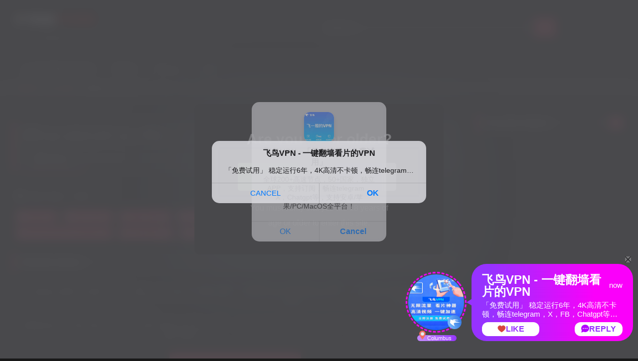

--- FILE ---
content_type: text/html; charset=UTF-8
request_url: https://www.taktube.net/2022/05/%D8%B3%D8%A7%DA%A9-%D8%B2%D8%AF%D9%86-%D8%AF%D8%AE%D8%AA%D8%B1-%D8%A7%DB%8C%D8%B1%D8%A7%D9%86%DB%8C-%D8%AA%D9%88-%D8%AC%D9%86%DA%AF%D9%84/
body_size: 18876
content:
<!DOCTYPE html>


<html lang="en-US">
<head>
<meta charset="UTF-8">
<meta content='width=device-width, initial-scale=1.0, maximum-scale=1.0, user-scalable=0' name='viewport' />
<link rel="profile" href="https://gmpg.org/xfn/11">
<link rel="icon" href="
https://www.taktube.net/content/uploads/2024/10/favicon-32x32-1.png">

<!-- Meta social networks -->

<!-- Meta Facebook -->
<meta property="fb:app_id" content="966242223397117" />
<meta property="og:url" content="https://www.taktube.net/2022/05/%d8%b3%d8%a7%da%a9-%d8%b2%d8%af%d9%86-%d8%af%d8%ae%d8%aa%d8%b1-%d8%a7%db%8c%d8%b1%d8%a7%d9%86%db%8c-%d8%aa%d9%88-%d8%ac%d9%86%da%af%d9%84/" />
<meta property="og:type" content="article" />
<meta property="og:title" content="ساک زدن دختر ایرانی تو جنگل" />
<meta property="og:description" content="ساک زدن دختر ایرانی تو جنگل" />
<meta property="og:image" content="https://www.taktube.net/content/uploads/2022/05/ساک-زدن-تو-جنگل-e1651912597674.jpg" />
<meta property="og:image:width" content="200" />
<meta property="og:image:height" content="200" />

<!-- Meta Twitter -->
<meta name="twitter:card" content="summary">
<!--<meta name="twitter:site" content="@site_username">-->
<meta name="twitter:title" content="ساک زدن دختر ایرانی تو جنگل">
<meta name="twitter:description" content="ساک زدن دختر ایرانی تو جنگل">
<!--<meta name="twitter:creator" content="@creator_username">-->
<meta name="twitter:image" content="https://www.taktube.net/content/uploads/2022/05/ساک-زدن-تو-جنگل-e1651912597674.jpg">
<!--<meta name="twitter:domain" content="YourDomain.com">-->

<!-- Temp Style -->
<style>
	.post-thumbnail {
		aspect-ratio: 16/9;
	}
	.post-thumbnail video,
	.post-thumbnail img {
		object-fit: cover;
	}

	.video-debounce-bar {
		background: #FF3565!important;
	}

			
			#site-navigation {
			background: #222222;
		}
	
	.site-title a {
		font-family: Open Sans;
		font-size: 36px;
	}
	.site-branding .logo img {
		max-width: 300px;
		max-height: 120px;
		margin-top: 0px;
		margin-left: 0px;
	}
	a,
	.site-title a i,
	.thumb-block:hover .rating-bar i,
	.categories-list .thumb-block:hover .entry-header .cat-title:before,
	.required,
	.like #more:hover i,
	.dislike #less:hover i,
	.top-bar i:hover,
	.main-navigation .menu-item-has-children > a:after,
	.menu-toggle i,
	.main-navigation.toggled li:hover > a,
	.main-navigation.toggled li.focus > a,
	.main-navigation.toggled li.current_page_item > a,
	.main-navigation.toggled li.current-menu-item > a,
	#filters .filters-select:after,
	.morelink i,
	.top-bar .membership a i,
	.thumb-block:hover .photos-count i {
		color: #FF3565;
	}
	button,
	.button,
	input[type="button"],
	input[type="reset"],
	input[type="submit"],
	.label,
	.pagination ul li a.current,
	.pagination ul li a:hover,
	body #filters .label.secondary.active,
	.label.secondary:hover,
	.main-navigation li:hover > a,
	.main-navigation li.focus > a,
	.main-navigation li.current_page_item > a,
	.main-navigation li.current-menu-item > a,
	.widget_categories ul li a:hover,
	.comment-reply-link,
	a.tag-cloud-link:hover,
	.template-actors li a:hover {
		border-color: #FF3565!important;
		background-color: #FF3565!important;
	}
	.rating-bar-meter,
	.vjs-play-progress,
	#filters .filters-options span:hover,
	.bx-wrapper .bx-controls-direction a,
	.top-bar .social-share a:hover,
	.thumb-block:hover span.hd-video,
	.featured-carousel .slide a:hover span.hd-video,
	.appContainer .ctaButton {
		background-color: #FF3565!important;
	}
	#video-tabs button.tab-link.active,
	.title-block,
	.widget-title,
	.page-title,
	.page .entry-title,
	.comments-title,
	.comment-reply-title,
	.morelink:hover {
		border-color: #FF3565!important;
	}

	/* Small desktops ----------- */
	@media only screen  and (min-width : 64.001em) and (max-width : 84em) {
		#main .thumb-block {
			width: 25%!important;
		}
	}

	/* Desktops and laptops ----------- */
	@media only screen  and (min-width : 84.001em) {
		#main .thumb-block {
			width: 25%!important;
		}
	}

</style>

<!-- Google Analytics -->
<!-- Google tag (gtag.js) -->
<script async src="https://www.googletagmanager.com/gtag/js?id=G-40GPFVSXEP"></script>
<script>
  window.dataLayer = window.dataLayer || [];
  function gtag(){dataLayer.push(arguments);}
  gtag('js', new Date());

  gtag('config', 'G-40GPFVSXEP');
</script>
<!-- Meta Verification -->


<style>
			#dclm_modal_screen {
			background-color: rgba(0,0,0,0.8);
		}
		#dclm_modal_content {
			background-color: #000;
		}
		#dclm_modal_content h2 {
			color: #ccc;
		}
		#dclm_modal_content p {
			color: #999;
		}
		#dclm_modal_content nav .av_go {
		background-color: #7fbf4d!important;
	}
	#dclm_modal_content nav .av_no {
		background-color: #999999!important;
	}
	#dclm-logo img {
		opacity: 0.5;
	}
			</style>


<meta name='robots' content='index, follow, max-image-preview:large, max-snippet:-1, max-video-preview:-1' />

	<!-- This site is optimized with the Yoast SEO plugin v26.8 - https://yoast.com/product/yoast-seo-wordpress/ -->
	<title>ساک زدن دختر ایرانی تو جنگل - تماشای آنلاین فیلم‌های سکسی ایرانی با کیفیت بالا</title>
	<link rel="canonical" href="https://www.taktube.net/2022/05/ساک-زدن-دختر-ایرانی-تو-جنگل/" />
	<script type="application/ld+json" class="yoast-schema-graph">{"@context":"https://schema.org","@graph":[{"@type":"Article","@id":"https://www.taktube.net/2022/05/%d8%b3%d8%a7%da%a9-%d8%b2%d8%af%d9%86-%d8%af%d8%ae%d8%aa%d8%b1-%d8%a7%db%8c%d8%b1%d8%a7%d9%86%db%8c-%d8%aa%d9%88-%d8%ac%d9%86%da%af%d9%84/#article","isPartOf":{"@id":"https://www.taktube.net/2022/05/%d8%b3%d8%a7%da%a9-%d8%b2%d8%af%d9%86-%d8%af%d8%ae%d8%aa%d8%b1-%d8%a7%db%8c%d8%b1%d8%a7%d9%86%db%8c-%d8%aa%d9%88-%d8%ac%d9%86%da%af%d9%84/"},"author":{"name":"TakTube","@id":"https://www.taktube.net/#/schema/person/36ca2d95cf867d3e02efe9c9eb24a4c7"},"headline":"ساک زدن دختر ایرانی تو جنگل","datePublished":"2022-05-07T08:36:24+00:00","dateModified":"2024-08-12T12:57:56+00:00","mainEntityOfPage":{"@id":"https://www.taktube.net/2022/05/%d8%b3%d8%a7%da%a9-%d8%b2%d8%af%d9%86-%d8%af%d8%ae%d8%aa%d8%b1-%d8%a7%db%8c%d8%b1%d8%a7%d9%86%db%8c-%d8%aa%d9%88-%d8%ac%d9%86%da%af%d9%84/"},"wordCount":0,"publisher":{"@id":"https://www.taktube.net/#organization"},"image":{"@id":"https://www.taktube.net/2022/05/%d8%b3%d8%a7%da%a9-%d8%b2%d8%af%d9%86-%d8%af%d8%ae%d8%aa%d8%b1-%d8%a7%db%8c%d8%b1%d8%a7%d9%86%db%8c-%d8%aa%d9%88-%d8%ac%d9%86%da%af%d9%84/#primaryimage"},"thumbnailUrl":"https://www.taktube.net/content/uploads/2022/05/ساک-زدن-تو-جنگل-e1651912597674.jpg","keywords":["پورن حرفه ای","جنده ایرانی","خانم بیزنسی","ساک زدن خانم ایرانی","ساک زدن خانم کف کیر ایرونی","سکس تو جنگل","سکسی تاک","فیلم سکسی"],"articleSection":["ساک زدن","فیلم سکسی"],"inLanguage":"en-US"},{"@type":"WebPage","@id":"https://www.taktube.net/2022/05/%d8%b3%d8%a7%da%a9-%d8%b2%d8%af%d9%86-%d8%af%d8%ae%d8%aa%d8%b1-%d8%a7%db%8c%d8%b1%d8%a7%d9%86%db%8c-%d8%aa%d9%88-%d8%ac%d9%86%da%af%d9%84/","url":"https://www.taktube.net/2022/05/%d8%b3%d8%a7%da%a9-%d8%b2%d8%af%d9%86-%d8%af%d8%ae%d8%aa%d8%b1-%d8%a7%db%8c%d8%b1%d8%a7%d9%86%db%8c-%d8%aa%d9%88-%d8%ac%d9%86%da%af%d9%84/","name":"ساک زدن دختر ایرانی تو جنگل - تماشای آنلاین فیلم‌های سکسی ایرانی با کیفیت بالا","isPartOf":{"@id":"https://www.taktube.net/#website"},"primaryImageOfPage":{"@id":"https://www.taktube.net/2022/05/%d8%b3%d8%a7%da%a9-%d8%b2%d8%af%d9%86-%d8%af%d8%ae%d8%aa%d8%b1-%d8%a7%db%8c%d8%b1%d8%a7%d9%86%db%8c-%d8%aa%d9%88-%d8%ac%d9%86%da%af%d9%84/#primaryimage"},"image":{"@id":"https://www.taktube.net/2022/05/%d8%b3%d8%a7%da%a9-%d8%b2%d8%af%d9%86-%d8%af%d8%ae%d8%aa%d8%b1-%d8%a7%db%8c%d8%b1%d8%a7%d9%86%db%8c-%d8%aa%d9%88-%d8%ac%d9%86%da%af%d9%84/#primaryimage"},"thumbnailUrl":"https://www.taktube.net/content/uploads/2022/05/ساک-زدن-تو-جنگل-e1651912597674.jpg","datePublished":"2022-05-07T08:36:24+00:00","dateModified":"2024-08-12T12:57:56+00:00","breadcrumb":{"@id":"https://www.taktube.net/2022/05/%d8%b3%d8%a7%da%a9-%d8%b2%d8%af%d9%86-%d8%af%d8%ae%d8%aa%d8%b1-%d8%a7%db%8c%d8%b1%d8%a7%d9%86%db%8c-%d8%aa%d9%88-%d8%ac%d9%86%da%af%d9%84/#breadcrumb"},"inLanguage":"en-US","potentialAction":[{"@type":"ReadAction","target":["https://www.taktube.net/2022/05/%d8%b3%d8%a7%da%a9-%d8%b2%d8%af%d9%86-%d8%af%d8%ae%d8%aa%d8%b1-%d8%a7%db%8c%d8%b1%d8%a7%d9%86%db%8c-%d8%aa%d9%88-%d8%ac%d9%86%da%af%d9%84/"]}]},{"@type":"ImageObject","inLanguage":"en-US","@id":"https://www.taktube.net/2022/05/%d8%b3%d8%a7%da%a9-%d8%b2%d8%af%d9%86-%d8%af%d8%ae%d8%aa%d8%b1-%d8%a7%db%8c%d8%b1%d8%a7%d9%86%db%8c-%d8%aa%d9%88-%d8%ac%d9%86%da%af%d9%84/#primaryimage","url":"https://www.taktube.net/content/uploads/2022/05/ساک-زدن-تو-جنگل-e1651912597674.jpg","contentUrl":"https://www.taktube.net/content/uploads/2022/05/ساک-زدن-تو-جنگل-e1651912597674.jpg","width":189,"height":108},{"@type":"BreadcrumbList","@id":"https://www.taktube.net/2022/05/%d8%b3%d8%a7%da%a9-%d8%b2%d8%af%d9%86-%d8%af%d8%ae%d8%aa%d8%b1-%d8%a7%db%8c%d8%b1%d8%a7%d9%86%db%8c-%d8%aa%d9%88-%d8%ac%d9%86%da%af%d9%84/#breadcrumb","itemListElement":[{"@type":"ListItem","position":1,"name":"Home","item":"https://www.taktube.net/"},{"@type":"ListItem","position":2,"name":"ساک زدن دختر ایرانی تو جنگل"}]},{"@type":"WebSite","@id":"https://www.taktube.net/#website","url":"https://www.taktube.net/","name":"تماشای آنلاین فیلم‌های سکسی ایرانی با کیفیت بالا","description":"تک تیوب: بزرگترین سایت پورن ایرانی و جدیدترین فیلم‌های سکسی","publisher":{"@id":"https://www.taktube.net/#organization"},"potentialAction":[{"@type":"SearchAction","target":{"@type":"EntryPoint","urlTemplate":"https://www.taktube.net/?s={search_term_string}"},"query-input":{"@type":"PropertyValueSpecification","valueRequired":true,"valueName":"search_term_string"}}],"inLanguage":"en-US"},{"@type":"Organization","@id":"https://www.taktube.net/#organization","name":"تماشای آنلاین فیلم‌های سکسی ایرانی با کیفیت بالا","url":"https://www.taktube.net/","logo":{"@type":"ImageObject","inLanguage":"en-US","@id":"https://www.taktube.net/#/schema/logo/image/","url":"https://www.taktube.net/content/uploads/2024/03/taktube-bg.png","contentUrl":"https://www.taktube.net/content/uploads/2024/03/taktube-bg.png","width":172,"height":38,"caption":"تماشای آنلاین فیلم‌های سکسی ایرانی با کیفیت بالا"},"image":{"@id":"https://www.taktube.net/#/schema/logo/image/"}},{"@type":"Person","@id":"https://www.taktube.net/#/schema/person/36ca2d95cf867d3e02efe9c9eb24a4c7","name":"TakTube","image":{"@type":"ImageObject","inLanguage":"en-US","@id":"https://www.taktube.net/#/schema/person/image/","url":"https://secure.gravatar.com/avatar/f05b68b05239ccd1759f2ecc1dc02acdae698a3b741cbf4d172005e9c7fcfb6e?s=96&d=mm&r=g","contentUrl":"https://secure.gravatar.com/avatar/f05b68b05239ccd1759f2ecc1dc02acdae698a3b741cbf4d172005e9c7fcfb6e?s=96&d=mm&r=g","caption":"TakTube"},"url":"https://www.taktube.net/author/king/"}]}</script>
	<!-- / Yoast SEO plugin. -->


<link rel='dns-prefetch' href='//vjs.zencdn.net' />
<link rel='dns-prefetch' href='//unpkg.com' />
<style id='wp-img-auto-sizes-contain-inline-css' type='text/css'>
img:is([sizes=auto i],[sizes^="auto," i]){contain-intrinsic-size:3000px 1500px}
/*# sourceURL=wp-img-auto-sizes-contain-inline-css */
</style>
<style id='wp-block-library-inline-css' type='text/css'>
:root{--wp-block-synced-color:#7a00df;--wp-block-synced-color--rgb:122,0,223;--wp-bound-block-color:var(--wp-block-synced-color);--wp-editor-canvas-background:#ddd;--wp-admin-theme-color:#007cba;--wp-admin-theme-color--rgb:0,124,186;--wp-admin-theme-color-darker-10:#006ba1;--wp-admin-theme-color-darker-10--rgb:0,107,160.5;--wp-admin-theme-color-darker-20:#005a87;--wp-admin-theme-color-darker-20--rgb:0,90,135;--wp-admin-border-width-focus:2px}@media (min-resolution:192dpi){:root{--wp-admin-border-width-focus:1.5px}}.wp-element-button{cursor:pointer}:root .has-very-light-gray-background-color{background-color:#eee}:root .has-very-dark-gray-background-color{background-color:#313131}:root .has-very-light-gray-color{color:#eee}:root .has-very-dark-gray-color{color:#313131}:root .has-vivid-green-cyan-to-vivid-cyan-blue-gradient-background{background:linear-gradient(135deg,#00d084,#0693e3)}:root .has-purple-crush-gradient-background{background:linear-gradient(135deg,#34e2e4,#4721fb 50%,#ab1dfe)}:root .has-hazy-dawn-gradient-background{background:linear-gradient(135deg,#faaca8,#dad0ec)}:root .has-subdued-olive-gradient-background{background:linear-gradient(135deg,#fafae1,#67a671)}:root .has-atomic-cream-gradient-background{background:linear-gradient(135deg,#fdd79a,#004a59)}:root .has-nightshade-gradient-background{background:linear-gradient(135deg,#330968,#31cdcf)}:root .has-midnight-gradient-background{background:linear-gradient(135deg,#020381,#2874fc)}:root{--wp--preset--font-size--normal:16px;--wp--preset--font-size--huge:42px}.has-regular-font-size{font-size:1em}.has-larger-font-size{font-size:2.625em}.has-normal-font-size{font-size:var(--wp--preset--font-size--normal)}.has-huge-font-size{font-size:var(--wp--preset--font-size--huge)}.has-text-align-center{text-align:center}.has-text-align-left{text-align:left}.has-text-align-right{text-align:right}.has-fit-text{white-space:nowrap!important}#end-resizable-editor-section{display:none}.aligncenter{clear:both}.items-justified-left{justify-content:flex-start}.items-justified-center{justify-content:center}.items-justified-right{justify-content:flex-end}.items-justified-space-between{justify-content:space-between}.screen-reader-text{border:0;clip-path:inset(50%);height:1px;margin:-1px;overflow:hidden;padding:0;position:absolute;width:1px;word-wrap:normal!important}.screen-reader-text:focus{background-color:#ddd;clip-path:none;color:#444;display:block;font-size:1em;height:auto;left:5px;line-height:normal;padding:15px 23px 14px;text-decoration:none;top:5px;width:auto;z-index:100000}html :where(.has-border-color){border-style:solid}html :where([style*=border-top-color]){border-top-style:solid}html :where([style*=border-right-color]){border-right-style:solid}html :where([style*=border-bottom-color]){border-bottom-style:solid}html :where([style*=border-left-color]){border-left-style:solid}html :where([style*=border-width]){border-style:solid}html :where([style*=border-top-width]){border-top-style:solid}html :where([style*=border-right-width]){border-right-style:solid}html :where([style*=border-bottom-width]){border-bottom-style:solid}html :where([style*=border-left-width]){border-left-style:solid}html :where(img[class*=wp-image-]){height:auto;max-width:100%}:where(figure){margin:0 0 1em}html :where(.is-position-sticky){--wp-admin--admin-bar--position-offset:var(--wp-admin--admin-bar--height,0px)}@media screen and (max-width:600px){html :where(.is-position-sticky){--wp-admin--admin-bar--position-offset:0px}}

/*# sourceURL=wp-block-library-inline-css */
</style><style id='wp-block-tag-cloud-inline-css' type='text/css'>
.wp-block-tag-cloud{box-sizing:border-box}.wp-block-tag-cloud.aligncenter{justify-content:center;text-align:center}.wp-block-tag-cloud a{display:inline-block;margin-right:5px}.wp-block-tag-cloud span{display:inline-block;margin-left:5px;text-decoration:none}:root :where(.wp-block-tag-cloud.is-style-outline){display:flex;flex-wrap:wrap;gap:1ch}:root :where(.wp-block-tag-cloud.is-style-outline a){border:1px solid;font-size:unset!important;margin-right:0;padding:1ch 2ch;text-decoration:none!important}
/*# sourceURL=https://www.taktube.net/wp-includes/blocks/tag-cloud/style.min.css */
</style>
<style id='wp-block-columns-inline-css' type='text/css'>
.wp-block-columns{box-sizing:border-box;display:flex;flex-wrap:wrap!important}@media (min-width:782px){.wp-block-columns{flex-wrap:nowrap!important}}.wp-block-columns{align-items:normal!important}.wp-block-columns.are-vertically-aligned-top{align-items:flex-start}.wp-block-columns.are-vertically-aligned-center{align-items:center}.wp-block-columns.are-vertically-aligned-bottom{align-items:flex-end}@media (max-width:781px){.wp-block-columns:not(.is-not-stacked-on-mobile)>.wp-block-column{flex-basis:100%!important}}@media (min-width:782px){.wp-block-columns:not(.is-not-stacked-on-mobile)>.wp-block-column{flex-basis:0;flex-grow:1}.wp-block-columns:not(.is-not-stacked-on-mobile)>.wp-block-column[style*=flex-basis]{flex-grow:0}}.wp-block-columns.is-not-stacked-on-mobile{flex-wrap:nowrap!important}.wp-block-columns.is-not-stacked-on-mobile>.wp-block-column{flex-basis:0;flex-grow:1}.wp-block-columns.is-not-stacked-on-mobile>.wp-block-column[style*=flex-basis]{flex-grow:0}:where(.wp-block-columns){margin-bottom:1.75em}:where(.wp-block-columns.has-background){padding:1.25em 2.375em}.wp-block-column{flex-grow:1;min-width:0;overflow-wrap:break-word;word-break:break-word}.wp-block-column.is-vertically-aligned-top{align-self:flex-start}.wp-block-column.is-vertically-aligned-center{align-self:center}.wp-block-column.is-vertically-aligned-bottom{align-self:flex-end}.wp-block-column.is-vertically-aligned-stretch{align-self:stretch}.wp-block-column.is-vertically-aligned-bottom,.wp-block-column.is-vertically-aligned-center,.wp-block-column.is-vertically-aligned-top{width:100%}
/*# sourceURL=https://www.taktube.net/wp-includes/blocks/columns/style.min.css */
</style>
<style id='wp-block-group-inline-css' type='text/css'>
.wp-block-group{box-sizing:border-box}:where(.wp-block-group.wp-block-group-is-layout-constrained){position:relative}
/*# sourceURL=https://www.taktube.net/wp-includes/blocks/group/style.min.css */
</style>
<style id='global-styles-inline-css' type='text/css'>
:root{--wp--preset--aspect-ratio--square: 1;--wp--preset--aspect-ratio--4-3: 4/3;--wp--preset--aspect-ratio--3-4: 3/4;--wp--preset--aspect-ratio--3-2: 3/2;--wp--preset--aspect-ratio--2-3: 2/3;--wp--preset--aspect-ratio--16-9: 16/9;--wp--preset--aspect-ratio--9-16: 9/16;--wp--preset--color--black: #000000;--wp--preset--color--cyan-bluish-gray: #abb8c3;--wp--preset--color--white: #ffffff;--wp--preset--color--pale-pink: #f78da7;--wp--preset--color--vivid-red: #cf2e2e;--wp--preset--color--luminous-vivid-orange: #ff6900;--wp--preset--color--luminous-vivid-amber: #fcb900;--wp--preset--color--light-green-cyan: #7bdcb5;--wp--preset--color--vivid-green-cyan: #00d084;--wp--preset--color--pale-cyan-blue: #8ed1fc;--wp--preset--color--vivid-cyan-blue: #0693e3;--wp--preset--color--vivid-purple: #9b51e0;--wp--preset--gradient--vivid-cyan-blue-to-vivid-purple: linear-gradient(135deg,rgb(6,147,227) 0%,rgb(155,81,224) 100%);--wp--preset--gradient--light-green-cyan-to-vivid-green-cyan: linear-gradient(135deg,rgb(122,220,180) 0%,rgb(0,208,130) 100%);--wp--preset--gradient--luminous-vivid-amber-to-luminous-vivid-orange: linear-gradient(135deg,rgb(252,185,0) 0%,rgb(255,105,0) 100%);--wp--preset--gradient--luminous-vivid-orange-to-vivid-red: linear-gradient(135deg,rgb(255,105,0) 0%,rgb(207,46,46) 100%);--wp--preset--gradient--very-light-gray-to-cyan-bluish-gray: linear-gradient(135deg,rgb(238,238,238) 0%,rgb(169,184,195) 100%);--wp--preset--gradient--cool-to-warm-spectrum: linear-gradient(135deg,rgb(74,234,220) 0%,rgb(151,120,209) 20%,rgb(207,42,186) 40%,rgb(238,44,130) 60%,rgb(251,105,98) 80%,rgb(254,248,76) 100%);--wp--preset--gradient--blush-light-purple: linear-gradient(135deg,rgb(255,206,236) 0%,rgb(152,150,240) 100%);--wp--preset--gradient--blush-bordeaux: linear-gradient(135deg,rgb(254,205,165) 0%,rgb(254,45,45) 50%,rgb(107,0,62) 100%);--wp--preset--gradient--luminous-dusk: linear-gradient(135deg,rgb(255,203,112) 0%,rgb(199,81,192) 50%,rgb(65,88,208) 100%);--wp--preset--gradient--pale-ocean: linear-gradient(135deg,rgb(255,245,203) 0%,rgb(182,227,212) 50%,rgb(51,167,181) 100%);--wp--preset--gradient--electric-grass: linear-gradient(135deg,rgb(202,248,128) 0%,rgb(113,206,126) 100%);--wp--preset--gradient--midnight: linear-gradient(135deg,rgb(2,3,129) 0%,rgb(40,116,252) 100%);--wp--preset--font-size--small: 13px;--wp--preset--font-size--medium: 20px;--wp--preset--font-size--large: 36px;--wp--preset--font-size--x-large: 42px;--wp--preset--spacing--20: 0.44rem;--wp--preset--spacing--30: 0.67rem;--wp--preset--spacing--40: 1rem;--wp--preset--spacing--50: 1.5rem;--wp--preset--spacing--60: 2.25rem;--wp--preset--spacing--70: 3.38rem;--wp--preset--spacing--80: 5.06rem;--wp--preset--shadow--natural: 6px 6px 9px rgba(0, 0, 0, 0.2);--wp--preset--shadow--deep: 12px 12px 50px rgba(0, 0, 0, 0.4);--wp--preset--shadow--sharp: 6px 6px 0px rgba(0, 0, 0, 0.2);--wp--preset--shadow--outlined: 6px 6px 0px -3px rgb(255, 255, 255), 6px 6px rgb(0, 0, 0);--wp--preset--shadow--crisp: 6px 6px 0px rgb(0, 0, 0);}:where(.is-layout-flex){gap: 0.5em;}:where(.is-layout-grid){gap: 0.5em;}body .is-layout-flex{display: flex;}.is-layout-flex{flex-wrap: wrap;align-items: center;}.is-layout-flex > :is(*, div){margin: 0;}body .is-layout-grid{display: grid;}.is-layout-grid > :is(*, div){margin: 0;}:where(.wp-block-columns.is-layout-flex){gap: 2em;}:where(.wp-block-columns.is-layout-grid){gap: 2em;}:where(.wp-block-post-template.is-layout-flex){gap: 1.25em;}:where(.wp-block-post-template.is-layout-grid){gap: 1.25em;}.has-black-color{color: var(--wp--preset--color--black) !important;}.has-cyan-bluish-gray-color{color: var(--wp--preset--color--cyan-bluish-gray) !important;}.has-white-color{color: var(--wp--preset--color--white) !important;}.has-pale-pink-color{color: var(--wp--preset--color--pale-pink) !important;}.has-vivid-red-color{color: var(--wp--preset--color--vivid-red) !important;}.has-luminous-vivid-orange-color{color: var(--wp--preset--color--luminous-vivid-orange) !important;}.has-luminous-vivid-amber-color{color: var(--wp--preset--color--luminous-vivid-amber) !important;}.has-light-green-cyan-color{color: var(--wp--preset--color--light-green-cyan) !important;}.has-vivid-green-cyan-color{color: var(--wp--preset--color--vivid-green-cyan) !important;}.has-pale-cyan-blue-color{color: var(--wp--preset--color--pale-cyan-blue) !important;}.has-vivid-cyan-blue-color{color: var(--wp--preset--color--vivid-cyan-blue) !important;}.has-vivid-purple-color{color: var(--wp--preset--color--vivid-purple) !important;}.has-black-background-color{background-color: var(--wp--preset--color--black) !important;}.has-cyan-bluish-gray-background-color{background-color: var(--wp--preset--color--cyan-bluish-gray) !important;}.has-white-background-color{background-color: var(--wp--preset--color--white) !important;}.has-pale-pink-background-color{background-color: var(--wp--preset--color--pale-pink) !important;}.has-vivid-red-background-color{background-color: var(--wp--preset--color--vivid-red) !important;}.has-luminous-vivid-orange-background-color{background-color: var(--wp--preset--color--luminous-vivid-orange) !important;}.has-luminous-vivid-amber-background-color{background-color: var(--wp--preset--color--luminous-vivid-amber) !important;}.has-light-green-cyan-background-color{background-color: var(--wp--preset--color--light-green-cyan) !important;}.has-vivid-green-cyan-background-color{background-color: var(--wp--preset--color--vivid-green-cyan) !important;}.has-pale-cyan-blue-background-color{background-color: var(--wp--preset--color--pale-cyan-blue) !important;}.has-vivid-cyan-blue-background-color{background-color: var(--wp--preset--color--vivid-cyan-blue) !important;}.has-vivid-purple-background-color{background-color: var(--wp--preset--color--vivid-purple) !important;}.has-black-border-color{border-color: var(--wp--preset--color--black) !important;}.has-cyan-bluish-gray-border-color{border-color: var(--wp--preset--color--cyan-bluish-gray) !important;}.has-white-border-color{border-color: var(--wp--preset--color--white) !important;}.has-pale-pink-border-color{border-color: var(--wp--preset--color--pale-pink) !important;}.has-vivid-red-border-color{border-color: var(--wp--preset--color--vivid-red) !important;}.has-luminous-vivid-orange-border-color{border-color: var(--wp--preset--color--luminous-vivid-orange) !important;}.has-luminous-vivid-amber-border-color{border-color: var(--wp--preset--color--luminous-vivid-amber) !important;}.has-light-green-cyan-border-color{border-color: var(--wp--preset--color--light-green-cyan) !important;}.has-vivid-green-cyan-border-color{border-color: var(--wp--preset--color--vivid-green-cyan) !important;}.has-pale-cyan-blue-border-color{border-color: var(--wp--preset--color--pale-cyan-blue) !important;}.has-vivid-cyan-blue-border-color{border-color: var(--wp--preset--color--vivid-cyan-blue) !important;}.has-vivid-purple-border-color{border-color: var(--wp--preset--color--vivid-purple) !important;}.has-vivid-cyan-blue-to-vivid-purple-gradient-background{background: var(--wp--preset--gradient--vivid-cyan-blue-to-vivid-purple) !important;}.has-light-green-cyan-to-vivid-green-cyan-gradient-background{background: var(--wp--preset--gradient--light-green-cyan-to-vivid-green-cyan) !important;}.has-luminous-vivid-amber-to-luminous-vivid-orange-gradient-background{background: var(--wp--preset--gradient--luminous-vivid-amber-to-luminous-vivid-orange) !important;}.has-luminous-vivid-orange-to-vivid-red-gradient-background{background: var(--wp--preset--gradient--luminous-vivid-orange-to-vivid-red) !important;}.has-very-light-gray-to-cyan-bluish-gray-gradient-background{background: var(--wp--preset--gradient--very-light-gray-to-cyan-bluish-gray) !important;}.has-cool-to-warm-spectrum-gradient-background{background: var(--wp--preset--gradient--cool-to-warm-spectrum) !important;}.has-blush-light-purple-gradient-background{background: var(--wp--preset--gradient--blush-light-purple) !important;}.has-blush-bordeaux-gradient-background{background: var(--wp--preset--gradient--blush-bordeaux) !important;}.has-luminous-dusk-gradient-background{background: var(--wp--preset--gradient--luminous-dusk) !important;}.has-pale-ocean-gradient-background{background: var(--wp--preset--gradient--pale-ocean) !important;}.has-electric-grass-gradient-background{background: var(--wp--preset--gradient--electric-grass) !important;}.has-midnight-gradient-background{background: var(--wp--preset--gradient--midnight) !important;}.has-small-font-size{font-size: var(--wp--preset--font-size--small) !important;}.has-medium-font-size{font-size: var(--wp--preset--font-size--medium) !important;}.has-large-font-size{font-size: var(--wp--preset--font-size--large) !important;}.has-x-large-font-size{font-size: var(--wp--preset--font-size--x-large) !important;}
:where(.wp-block-columns.is-layout-flex){gap: 2em;}:where(.wp-block-columns.is-layout-grid){gap: 2em;}
/*# sourceURL=global-styles-inline-css */
</style>
<style id='core-block-supports-inline-css' type='text/css'>
.wp-container-core-columns-is-layout-9d6595d7{flex-wrap:nowrap;}
/*# sourceURL=core-block-supports-inline-css */
</style>

<style id='classic-theme-styles-inline-css' type='text/css'>
/*! This file is auto-generated */
.wp-block-button__link{color:#fff;background-color:#32373c;border-radius:9999px;box-shadow:none;text-decoration:none;padding:calc(.667em + 2px) calc(1.333em + 2px);font-size:1.125em}.wp-block-file__button{background:#32373c;color:#fff;text-decoration:none}
/*# sourceURL=/wp-includes/css/classic-themes.min.css */
</style>
<link rel='stylesheet' id='wpst-font-awesome-css' href='https://www.taktube.net/content/themes/retrotube/assets/stylesheets/font-awesome/css/font-awesome.min.css?ver=4.7.0' type='text/css' media='all' />
<link rel='stylesheet' id='wpst-videojs-style-css' href='//vjs.zencdn.net/7.8.4/video-js.css?ver=7.8.4' type='text/css' media='all' />
<link rel='stylesheet' id='wpst-style-css' href='https://www.taktube.net/content/themes/retrotube/style.css?ver=1.13.0.1769207621' type='text/css' media='all' />
<link rel='stylesheet' id='dclm-disclaimer-style-css' href='https://www.taktube.net/content/plugins/wps-disclaimer/public/assets/css/disclaimer.css?ver=1.5.0' type='text/css' media='all' />
<script type="text/javascript" src="https://www.taktube.net/wp-includes/js/jquery/jquery.min.js?ver=3.7.1" id="jquery-core-js"></script>
<script type="text/javascript" src="https://www.taktube.net/wp-includes/js/jquery/jquery-migrate.min.js?ver=3.4.1" id="jquery-migrate-js"></script>
<link rel="pingback" href="https://www.taktube.net/xmlrpc.php"></head>

<body
class="wp-singular post-template-default single single-post postid-3387 single-format-standard wp-embed-responsive wp-theme-retrotube group-blog">
<div id="page">
	<a class="skip-link screen-reader-text" href="#content">Skip to content</a>

	<header id="masthead" class="site-header" role="banner">

		
		<div class="site-branding row">
			<div class="logo">
									<a href="https://www.taktube.net/" rel="home" title="تماشای آنلاین فیلم‌های سکسی ایرانی با کیفیت بالا"><img src="
										https://www.taktube.net/content/uploads/2024/03/taktube-bg.png					" alt="تماشای آنلاین فیلم‌های سکسی ایرانی با کیفیت بالا"></a>
				
									<p class="site-description">
											تک تیوب: بزرگترین سایت پورن ایرانی و جدیدترین فیلم‌های سکسی</p>
							</div>
							<div class="header-search ">
	<form method="get" id="searchform" action="https://www.taktube.net/">        
					<input class="input-group-field" value="Search..." name="s" id="s" onfocus="if (this.value == 'Search...') {this.value = '';}" onblur="if (this.value == '') {this.value = 'Search...';}" type="text" />
				
		<input class="button fa-input" type="submit" id="searchsubmit" value="&#xf002;" />        
	</form>
</div>								</div><!-- .site-branding -->

		<nav id="site-navigation" class="main-navigation
		" role="navigation">
			<div id="head-mobile"></div>
			<div class="button-nav"></div>
			<ul id="menu-main-menu" class="row"><li id="menu-item-15790" class="menu-item menu-item-type-post_type menu-item-object-page menu-item-15790"><a href="https://www.taktube.net/report/">گزارش / Report Abuse</a></li>
<li id="menu-item-26522" class="menu-item menu-item-type-post_type menu-item-object-page menu-item-26522"><a href="https://www.taktube.net/actors/">Actors</a></li>
<li id="menu-item-51" class="menu-item menu-item-type-post_type menu-item-object-page menu-item-51"><a href="https://www.taktube.net/%d8%b1%d8%af%d9%87-%d8%a8%d9%86%d8%af%db%8c/">رده بندی</a></li>
<li id="menu-item-246" class="menu-item menu-item-type-custom menu-item-object-custom menu-item-home menu-item-246"><a href="https://www.taktube.net">خانه</a></li>
</ul>		</nav><!-- #site-navigation -->

		<div class="clear"></div>

					<div class="happy-header-mobile">
				<!-- Tooti.to Banner -->
<div id="myAdBanner"></div>
<script async src="https://tooti.to/wp-content/uploads/tooti_ad.js"></script>
<!-- End -->

<script id="aclib" type="text/javascript" src="//acscdn.com/script/aclib.js"></script>

<script type="text/javascript">
    aclib.runPop({
        zoneId: '9723106',
    });
</script>

<script type="text/javascript" src="https://js.juicyads.com/jp.php?c=34b423u2x214u4q2w2b4339434&u=https%3A%2F%2Fwww.juicyads.rocks"></script>			</div>
			</header><!-- #masthead -->

	<div class="breadcrumbs-area"><div class="row"><div id="breadcrumbs"><a href="https://www.taktube.net">Home</a><span class="separator"><i class="fa fa-caret-right"></i></span><a href="https://www.taktube.net/category/%d8%b3%d8%a7%da%a9-%d8%b2%d8%af%d9%86/">ساک زدن</a><span class="separator"><i class="fa fa-caret-right"></i></span><span class="current">ساک زدن دختر ایرانی تو جنگل</span></div></div></div>
	
	<div id="content" class="site-content row">
	<div id="primary" class="content-area with-sidebar-right">
		<main id="main" class="site-main with-sidebar-right" role="main">

		
<article id="post-3387" class="post-3387 post type-post status-publish format-standard has-post-thumbnail hentry category-15 category-1 tag-409 tag-30 tag-165 tag-55 tag-59 tag-140 tag-135 tag-188" itemprop="video" itemscope itemtype="https://schema.org/VideoObject">
	<meta itemprop="author" content="TakTube" /><meta itemprop="name" content="ساک زدن دختر ایرانی تو جنگل" /><meta itemprop="description" content="ساک زدن دختر ایرانی تو جنگل" /><meta itemprop="duration" content="P0DT0H4M1S" /><meta itemprop="thumbnailUrl" content="https://www.taktube.net/content/uploads/2022/05/ساک-زدن-تو-جنگل-e1651912597674.jpg" /><meta itemprop="contentURL" content="https://tube.takcdn.com/2022/05/suck-jangal.mp4" /><meta itemprop="uploadDate" content="2022-05-07T08:36:24+03:30" />	<header class="entry-header">
		
		<div class="video-player">
	<div class="responsive-player"><video class="video-js vjs-big-play-centered" controls preload="auto" width="640" height="264" poster="https://www.taktube.net/content/uploads/2022/05/ساک-زدن-تو-جنگل-e1651912597674.jpg"><source src="https://tube.takcdn.com/2022/05/suck-jangal.mp4" type="video/mp4" /></video></div></div>

		
					<div class="happy-under-player-mobile">
				<script async src="https://js.onclckmn.com/static/onclicka.js" data-admpid="322069"></script>

<script type="text/javascript" src="https://js.juicyads.com/jp.php?c=34b423u2x214u4q2w2b4339434&u=https%3A%2F%2Fwww.juicyads.rocks"></script>			</div>
		
		
		
		<div class="title-block box-shadow">
			<h1 class="entry-title" itemprop="name">ساک زدن دختر ایرانی تو جنگل</h1>						<div id="video-tabs" class="tabs">
				<button class="tab-link active about" data-tab-id="video-about"><i class="fa fa-info-circle"></i> About</button>
							</div>
		</div>

		<div class="clear"></div>

	</header><!-- .entry-header -->

	<div class="entry-content">
				<div class="tab-content">
						<div id="video-about" class="width100">
					<div class="video-description">
													<div class="desc
							">
															</div>
											</div>
													<div id="video-date">
						<i class="fa fa-calendar"></i> Date: May 7, 2022					</div>
																					<div class="tags">
						<div class="tags-list"><a href="https://www.taktube.net/category/%d8%b3%d8%a7%da%a9-%d8%b2%d8%af%d9%86/" class="label" title="ساک زدن"><i class="fa fa-folder-open"></i>ساک زدن</a> <a href="https://www.taktube.net/category/%d9%81%db%8c%d9%84%d9%85-%d8%b3%da%a9%d8%b3%db%8c/" class="label" title="فیلم سکسی"><i class="fa fa-folder-open"></i>فیلم سکسی</a> <a href="https://www.taktube.net/tag/%d9%be%d9%88%d8%b1%d9%86-%d8%ad%d8%b1%d9%81%d9%87-%d8%a7%db%8c/" class="label" title="پورن حرفه ای"><i class="fa fa-tag"></i>پورن حرفه ای</a> <a href="https://www.taktube.net/tag/%d8%ac%d9%86%d8%af%d9%87-%d8%a7%db%8c%d8%b1%d8%a7%d9%86%db%8c/" class="label" title="جنده ایرانی"><i class="fa fa-tag"></i>جنده ایرانی</a> <a href="https://www.taktube.net/tag/%d8%ae%d8%a7%d9%86%d9%85-%d8%a8%db%8c%d8%b2%d9%86%d8%b3%db%8c/" class="label" title="خانم بیزنسی"><i class="fa fa-tag"></i>خانم بیزنسی</a> <a href="https://www.taktube.net/tag/%d8%b3%d8%a7%da%a9-%d8%b2%d8%af%d9%86-%d8%ae%d8%a7%d9%86%d9%85-%d8%a7%db%8c%d8%b1%d8%a7%d9%86%db%8c/" class="label" title="ساک زدن خانم ایرانی"><i class="fa fa-tag"></i>ساک زدن خانم ایرانی</a> <a href="https://www.taktube.net/tag/%d8%b3%d8%a7%da%a9-%d8%b2%d8%af%d9%86-%d8%ae%d8%a7%d9%86%d9%85-%da%a9%d9%81-%da%a9%db%8c%d8%b1-%d8%a7%db%8c%d8%b1%d9%88%d9%86%db%8c/" class="label" title="ساک زدن خانم کف کیر ایرونی"><i class="fa fa-tag"></i>ساک زدن خانم کف کیر ایرونی</a> <a href="https://www.taktube.net/tag/%d8%b3%da%a9%d8%b3-%d8%aa%d9%88-%d8%ac%d9%86%da%af%d9%84/" class="label" title="سکس تو جنگل"><i class="fa fa-tag"></i>سکس تو جنگل</a> <a href="https://www.taktube.net/tag/%d8%b3%da%a9%d8%b3%db%8c-%d8%aa%d8%a7%da%a9/" class="label" title="سکسی تاک"><i class="fa fa-tag"></i>سکسی تاک</a> <a href="https://www.taktube.net/tag/%d9%81%db%8c%d9%84%d9%85-%d8%b3%da%a9%d8%b3%db%8c/" class="label" title="فیلم سکسی"><i class="fa fa-tag"></i>فیلم سکسی</a> </div>					</div>
							</div>
					</div>
	</div><!-- .entry-content -->

	<div class="under-video-block">
								<h2 class="widget-title">Related videos</h2>

			<div>
			
<article data-video-id="video_1" data-main-thumb="https://www.taktube.net/content/uploads/2023/07/sex-makhfi.jpg" class="loop-video thumb-block video-preview-item post-20697 post type-post status-publish format-standard has-post-thumbnail hentry category-5 category-8 category-1 tag-20 tag-188 tag-42 tag-161 tag-169 tag-148 tag-147" data-post-id="20697">
	<a href="https://www.taktube.net/2023/07/%d9%85%d8%ae%d9%81%db%8c-%d8%a7%d8%b2-%d8%b3%da%a9%d8%b3-%d8%af%d9%88%d8%b3%d8%aa%d8%b4/" title="مخفی از سکس دوستش">
		<div class="post-thumbnail">
			
			<div class="post-thumbnail-container"><img class="video-main-thumb" width="300" height="168.75" src="https://www.taktube.net/content/uploads/2023/07/sex-makhfi.jpg" alt="مخفی از سکس دوستش"></div>			<div class="video-overlay"></div>

									<span class="duration"><i class="fa fa-clock-o"></i></span>		</div>

		
		<header class="entry-header">
			<span>مخفی از سکس دوستش</span>
		</header>
	</a>
</article>

<article data-video-id="video_2" data-main-thumb="https://www.taktube.net/content/uploads/2024/10/nika-badannamaie.jpg" class="loop-video thumb-block video-preview-item post-29113 post type-post status-publish format-standard has-post-thumbnail hentry category-4 category-1 category-9 tag-143 tag-168 tag-134 tag-50 tag-188 tag-161 tag-54 actors-867" data-post-id="29113">
	<a href="https://www.taktube.net/2024/10/%da%a9%d9%84%db%8c%d9%be-%da%a9%d9%88%d8%aa%d8%a7%d9%87-%d8%a8%d8%af%d9%86-%d9%86%d9%85%d8%a7%db%8c%db%8c-%d8%af%d8%ae%d8%aa%d8%b1-%d8%b3%da%a9%d8%b3%db%8c/" title="کلیپ کوتاه بدن نمایی دختر سکسی">
		<div class="post-thumbnail">
			
			<div class="post-thumbnail-container"><img class="video-main-thumb" width="300" height="168.75" src="https://www.taktube.net/content/uploads/2024/10/nika-badannamaie.jpg" alt="کلیپ کوتاه بدن نمایی دختر سکسی"></div>			<div class="video-overlay"></div>

									<span class="duration"><i class="fa fa-clock-o"></i>00:25</span>		</div>

		
		<header class="entry-header">
			<span>کلیپ کوتاه بدن نمایی دختر سکسی</span>
		</header>
	</a>
</article>

<article data-video-id="video_3" data-main-thumb="https://www.taktube.net/content/uploads/2024/12/zanmosen-hashari-rotated.jpg" class="loop-video thumb-block video-preview-item post-31778 post type-post status-publish format-standard has-post-thumbnail hentry category-4 category-19 category-16 category-10 category-1 tag-363 tag-143 tag-132 tag-117 tag-168 tag-137 tag-180 tag-27 tag-50 tag-136 tag-404 tag-441 tag-188 tag-161 tag-44 tag-51 tag-175 tag-391 tag-29 tag-77" data-post-id="31778">
	<a href="https://www.taktube.net/2024/12/%d8%af%d9%84%d8%a8%d8%b1%db%8c-%d9%88-%d8%ae%d9%88%d8%af%d8%a7%d8%b1%d8%b6%d8%a7%db%8c%db%8c-%d8%b2%d9%86-%d8%ac%d8%a7-%d8%a7%d9%81%d8%aa%d8%a7%d8%af%d9%87-%d8%a7%db%8c%d8%b1%d8%a7%d9%86%db%8c/" title="دلبری و خودارضایی زن جا افتاده ایرانی">
		<div class="post-thumbnail">
			
			<div class="post-thumbnail-container"><img class="video-main-thumb" width="300" height="168.75" src="https://www.taktube.net/content/uploads/2024/12/zanmosen-hashari-rotated.jpg" alt="دلبری و خودارضایی زن جا افتاده ایرانی"></div>			<div class="video-overlay"></div>

			<span class="hd-video">HD</span>						<span class="duration"><i class="fa fa-clock-o"></i>00:39</span>		</div>

		
		<header class="entry-header">
			<span>دلبری و خودارضایی زن جا افتاده ایرانی</span>
		</header>
	</a>
</article>

<article data-video-id="video_4" data-main-thumb="https://www.taktube.net/content/uploads/2025/05/Andamnamaei-zanblonde.jpg" class="loop-video thumb-block video-preview-item post-35479 post type-post status-publish format-standard has-post-thumbnail hentry category-4 category-10 category-1 tag-143 tag-132 tag-113 tag-168 tag-177 tag-134 tag-41 tag-50 tag-45 tag-46 tag-136 tag-404 tag-188 tag-161 tag-114 tag-115 tag-391 tag-29 tag-77 tag-26" data-post-id="35479">
	<a href="https://www.taktube.net/2025/05/%d8%a7%d9%86%d8%af%d8%a7%d9%85-%d9%86%d9%85%d8%a7%db%8c%db%8c-%d8%b2%d9%86-%d8%a8%d9%84%d9%88%d9%86%d8%af-%d9%88-%d8%b3%da%a9%d8%b3%db%8c-%d8%a7%db%8c%d8%b1%d8%a7%d9%86%db%8c/" title="اندام نمایی زن بلوند و سکسی ایرانی">
		<div class="post-thumbnail">
			
			<div class="post-thumbnail-container"><img class="video-main-thumb" width="300" height="168.75" src="https://www.taktube.net/content/uploads/2025/05/Andamnamaei-zanblonde.jpg" alt="اندام نمایی زن بلوند و سکسی ایرانی"></div>			<div class="video-overlay"></div>

			<span class="hd-video">HD</span>						<span class="duration"><i class="fa fa-clock-o"></i>00:50</span>		</div>

		
		<header class="entry-header">
			<span>اندام نمایی زن بلوند و سکسی ایرانی</span>
		</header>
	</a>
</article>

<article data-video-id="video_5" data-main-thumb="https://www.taktube.net/content/uploads/2022/08/غزل.jpg" class="loop-video thumb-block video-preview-item post-7081 post type-post status-publish format-standard has-post-thumbnail hentry category-4 category-1 category-9 tag-143 tag-132 tag-149 tag-168 tag--18- tag-45 tag-441 tag-188 tag-175" data-post-id="7081">
	<a href="https://www.taktube.net/2022/08/%d9%85%d9%85%d9%87-%d9%86%d9%85%d8%a7%db%8c%db%8c-%d8%ba%d8%b2%d9%84-%d8%af%d8%ae%d8%aa%d8%b1-%d8%af%d9%87%d9%87-%d9%87%d8%b4%d8%aa%d8%a7%d8%af%db%8c/" title="ممه نمایی غزل دختر دهه هشتادی">
		<div class="post-thumbnail">
			
			<div class="post-thumbnail-container"><img class="video-main-thumb" width="300" height="168.75" src="https://www.taktube.net/content/uploads/2022/08/غزل.jpg" alt="ممه نمایی غزل دختر دهه هشتادی"></div>			<div class="video-overlay"></div>

			<span class="hd-video">HD</span>						<span class="duration"><i class="fa fa-clock-o"></i>01:00</span>		</div>

		
		<header class="entry-header">
			<span>ممه نمایی غزل دختر دهه هشتادی</span>
		</header>
	</a>
</article>

<article data-video-id="video_6" data-main-thumb="https://www.taktube.net/content/uploads/2022/01/شیمیل-حشری.jpg" class="loop-video thumb-block video-preview-item post-1583 post type-post status-publish format-standard has-post-thumbnail hentry category-15 category-3 category-18 category-1 category-17 tag-149 tag-371 tag-105 tag-56 tag-55 tag-59 tag-188 tag-161 actors-796" data-post-id="1583">
	<a href="https://www.taktube.net/2022/01/%da%af%d8%b1%d9%88%d9%be-%d8%b3%da%a9%d8%b3-%d8%af%d9%88-%d8%ac%d9%86%d8%b3%d9%87-%d8%a7%db%8c%d8%b1%d8%a7%d9%86%db%8c-%d9%82%d8%b3%d9%85%d8%aa-%d8%a7%d9%88%d9%84/" title="گروپ سکس دو جنسه ایرانی قسمت اول">
		<div class="post-thumbnail">
			
			<div class="post-thumbnail-container"><img class="video-main-thumb" width="300" height="168.75" src="https://www.taktube.net/content/uploads/2022/01/شیمیل-حشری.jpg" alt="گروپ سکس دو جنسه ایرانی قسمت اول"></div>			<div class="video-overlay"></div>

									<span class="duration"><i class="fa fa-clock-o"></i></span>		</div>

		
		<header class="entry-header">
			<span>گروپ سکس دو جنسه ایرانی قسمت اول</span>
		</header>
	</a>
</article>

<article data-video-id="video_7" data-main-thumb="https://www.taktube.net/content/uploads/2024/09/Teen-Hot.jpg" class="loop-video thumb-block video-preview-item post-28806 post type-post status-publish format-standard has-post-thumbnail hentry category-4 category-16 category-1 category-9 category-11 tag-143 tag-132 tag-163 tag-168 tag-137 tag-180 tag--18- tag-134 tag-50 tag-45 tag-188 tag-161 tag-164 actors-1099" data-post-id="28806">
	<a href="https://www.taktube.net/2024/09/%d8%af%d9%84%d8%a8%d8%b1%db%8c-%d8%aa%db%8c%d9%86%db%8c%d8%ac%d8%b1-%d8%a7%db%8c%d8%b1%d8%a7%d9%86%db%8c-%d8%aa%d9%88-%d8%aa%d9%85%d8%a7%d8%b3-%d8%aa%d8%b5%d9%88%db%8c%d8%b1%db%8c/" title="دلبری تینیجر ایرانی تو تماس تصویری">
		<div class="post-thumbnail">
			
			<div class="post-thumbnail-container"><img class="video-main-thumb" width="300" height="168.75" src="https://www.taktube.net/content/uploads/2024/09/Teen-Hot.jpg" alt="دلبری تینیجر ایرانی تو تماس تصویری"></div>			<div class="video-overlay"></div>

			<span class="hd-video">HD</span>						<span class="duration"><i class="fa fa-clock-o"></i>00:15</span>		</div>

		
		<header class="entry-header">
			<span>دلبری تینیجر ایرانی تو تماس تصویری</span>
		</header>
	</a>
</article>

<article data-video-id="video_8" data-main-thumb="https://www.taktube.net/content/uploads/2022/09/footjob2.jpg" class="loop-video thumb-block video-preview-item post-10388 post type-post status-publish format-standard has-post-thumbnail hentry category-10 category-6 category-1 tag-92 tag-168 tag-131 tag-90 tag-404 tag-60 tag-120 tag-188 tag-161 actors-554" data-post-id="10388">
	<a href="https://www.taktube.net/2022/09/%d9%81%d9%88%d8%aa-%d8%ac%d8%a7%d8%a8-%d8%b2%d9%86-%d8%b3%d9%86-%d8%a8%d8%a7%d9%84%d8%a7-%d9%82%d8%b3%d9%85%d8%aa-%d8%b3%d9%88%d9%85/" title="فوت جاب زن سن بالا قسمت سوم">
		<div class="post-thumbnail">
			
			<div class="post-thumbnail-container"><img class="video-main-thumb" width="300" height="168.75" src="https://www.taktube.net/content/uploads/2022/09/footjob2.jpg" alt="فوت جاب زن سن بالا قسمت سوم"></div>			<div class="video-overlay"></div>

									<span class="duration"><i class="fa fa-clock-o"></i></span>		</div>

		
		<header class="entry-header">
			<span>فوت جاب زن سن بالا قسمت سوم</span>
		</header>
	</a>
</article>
			</div>
						<div class="clear"></div>
			<div class="show-more-related">
				<a class="button large" href="https://www.taktube.net/category/%d8%b3%d8%a7%da%a9-%d8%b2%d8%af%d9%86/">Show more related videos</a>
			</div>
					
	</div>
<div class="clear"></div>

	
</article><!-- #post-## -->

		</main><!-- #main -->
	</div><!-- #primary -->


	<aside id="sidebar" class="widget-area with-sidebar-right" role="complementary">
					<div class="happy-sidebar">
				<!-- JuicyAds v3.0 -->
<script type="text/javascript" data-cfasync="false" async src="https://poweredby.jads.co/js/jads.js"></script>
<ins id="1085018" data-width="308" data-height="286"></ins>
<script type="text/javascript" data-cfasync="false" async>(adsbyjuicy = window.adsbyjuicy || []).push({'adzone':1085018});</script>
<!--JuicyAds END-->			</div>
				<section id="widget_videos_block-6" class="widget widget_videos_block"><h2 class="widget-title">Random videos</h2>				<a class="more-videos label" href="https://www.taktube.net/?filter=random												"><i class="fa fa-plus"></i> <span>More videos</span></a>
	<div class="videos-list">
			
<article data-video-id="video_9" data-main-thumb="https://www.taktube.net/content/uploads/2024/12/tabiat.jpg" class="loop-video thumb-block video-preview-item post-31966 post type-post status-publish format-standard has-post-thumbnail hentry category-8 category-1 tag-363 tag-168 tag-50 tag-38 tag-37 tag-20 tag-23 tag-139 tag-188 tag-161 tag-169" data-post-id="31966">
	<a href="https://www.taktube.net/2024/12/%d8%b3%da%a9%d8%b3-%d8%af%d8%ae%d8%aa%d8%b1-%d8%ad%d8%b4%d8%b1%db%8c-%d8%aa%d9%88-%d8%b7%d8%a8%db%8c%d8%b9%d8%aa/" title="سکس دختر حشری تو طبیعت">
		<div class="post-thumbnail">
			
			<div class="post-thumbnail-container"><img class="video-main-thumb" width="300" height="168.75" src="https://www.taktube.net/content/uploads/2024/12/tabiat.jpg" alt="سکس دختر حشری تو طبیعت"></div>			<div class="video-overlay"></div>

			<span class="hd-video">HD</span>						<span class="duration"><i class="fa fa-clock-o"></i>00:42</span>		</div>

		
		<header class="entry-header">
			<span>سکس دختر حشری تو طبیعت</span>
		</header>
	</a>
</article>

<article data-video-id="video_10" data-main-thumb="https://www.taktube.net/content/uploads/2024/12/naghme.jpg" class="loop-video thumb-block video-preview-item post-31941 post type-post status-publish format-standard has-post-thumbnail hentry category-4 category-16 category-6 category-1 tag-363 tag-143 tag-113 tag-168 tag-137 tag-180 tag-131 tag-90 tag-134 tag-41 tag-50 tag-60 tag-188 tag-161 tag-44 tag-175 actors-1181" data-post-id="31941">
	<a href="https://www.taktube.net/2024/12/%d8%ae%d9%88%d8%af%d8%a7%d8%b1%d8%b6%d8%a7%db%8c%db%8c-%d9%88-%d8%af%d9%84%d8%a8%d8%b1%db%8c-%d8%af%d8%ae%d8%aa%d8%b1-%d8%a7%db%8c%d8%b1%d8%a7%d9%86%db%8c-%d8%a8%d8%a7-%d9%be%d8%a7%d9%87%d8%a7%db%8c/" title="خودارضایی و دلبری دختر ایرانی با پاهای سکسی">
		<div class="post-thumbnail">
			
			<div class="post-thumbnail-container"><img class="video-main-thumb" width="300" height="168.75" src="https://www.taktube.net/content/uploads/2024/12/naghme.jpg" alt="خودارضایی و دلبری دختر ایرانی با پاهای سکسی"></div>			<div class="video-overlay"></div>

			<span class="hd-video">HD</span>						<span class="duration"><i class="fa fa-clock-o"></i>03:01</span>		</div>

		
		<header class="entry-header">
			<span>خودارضایی و دلبری دختر ایرانی با پاهای سکسی</span>
		</header>
	</a>
</article>

<article data-video-id="video_11" data-main-thumb="https://www.taktube.net/content/uploads/2022/12/سکس-و-ارضا-تخت.jpg" class="loop-video thumb-block video-preview-item post-14770 post type-post status-publish format-standard has-post-thumbnail hentry category-8 category-10 category-1 tag-363 tag-100 tag-25 tag-21 tag-404 tag-188 tag-161 tag-28 tag-169 tag-101 tag-29 tag-77 actors-604 actors-608" data-post-id="14770">
	<a href="https://www.taktube.net/2022/12/%d8%b3%da%a9%d8%b3-%d8%a2%d9%82%d8%a7-%d9%85%d8%ad%d9%85%d8%af-%d9%88-%d9%87%d8%af%db%8c%d9%87-%d8%ae%d8%a7%d9%86%d9%85-%d8%b1%d9%88%db%8c-%d8%aa%d8%ae%d8%aa-%d8%ae%d9%88%d8%a7%d8%a8/" title="سکس آقا محمد و هدیه خانم روی تخت خواب">
		<div class="post-thumbnail">
			
			<div class="post-thumbnail-container"><img class="video-main-thumb" width="300" height="168.75" src="https://www.taktube.net/content/uploads/2022/12/سکس-و-ارضا-تخت.jpg" alt="سکس آقا محمد و هدیه خانم روی تخت خواب"></div>			<div class="video-overlay"></div>

									<span class="duration"><i class="fa fa-clock-o"></i></span>		</div>

		
		<header class="entry-header">
			<span>سکس آقا محمد و هدیه خانم روی تخت خواب</span>
		</header>
	</a>
</article>

<article data-video-id="video_12" data-main-thumb="https://www.taktube.net/content/uploads/2025/03/LiveEstakhr-AbBazi-3.jpg" class="loop-video thumb-block video-preview-item post-33531 post type-post status-publish format-standard has-post-thumbnail hentry category-1 category-11 tag-132 tag-113 tag-168 tag-134 tag-46 tag-136 tag-188 tag-161 tag-414" data-post-id="33531">
	<a href="https://www.taktube.net/2025/03/%d9%84%d8%a7%db%8c%d9%88-%d8%a2%d8%a8-%d8%a8%d8%a7%d8%b2%db%8c-%d8%af%d8%ae%d8%aa%d8%b1%d8%a7%db%8c-%d8%b3%da%a9%d8%b3%db%8c-%d8%aa%d9%88-%d8%a7%d8%b3%d8%aa%d8%ae%d8%b1-%d9%be%d8%a7%d8%b1%d8%aa-%d8%b3/" title="لایو آب بازی دخترای سکسی تو استخر پارت سوم">
		<div class="post-thumbnail">
			
			<div class="post-thumbnail-container"><img class="video-main-thumb" width="300" height="168.75" src="https://www.taktube.net/content/uploads/2025/03/LiveEstakhr-AbBazi-3.jpg" alt="لایو آب بازی دخترای سکسی تو استخر پارت سوم"></div>			<div class="video-overlay"></div>

			<span class="hd-video">HD</span>						<span class="duration"><i class="fa fa-clock-o"></i>11:30</span>		</div>

		
		<header class="entry-header">
			<span>لایو آب بازی دخترای سکسی تو استخر پارت سوم</span>
		</header>
	</a>
</article>

<article data-video-id="video_13" data-main-thumb="https://www.taktube.net/content/uploads/2022/06/doggy.jpg" class="loop-video thumb-block video-preview-item post-5439 post type-post status-publish format-standard has-post-thumbnail hentry category-8 category-1 tag-168 tag-37 tag-135 tag-66 tag-188 tag-169" data-post-id="5439">
	<a href="https://www.taktube.net/2022/06/%d8%a7%d9%88%d9%84-%d8%a8%d8%a7-%d8%b4%d9%88%d9%87%d8%b1%d8%b4-%d8%aa%d9%84%d9%81%d9%86%db%8c-%d8%ad%d8%b1%d9%81-%d9%85%db%8c%d8%b2%d9%86%d9%87-%d8%a8%d8%b9%d8%af-%d8%af%d8%a7%da%af%db%8c-%da%a9%d9%88/" title="اول با شوهرش تلفنی حرف میزنه بعد داگی کوس میده">
		<div class="post-thumbnail">
			
			<div class="post-thumbnail-container"><img class="video-main-thumb" width="300" height="168.75" src="https://www.taktube.net/content/uploads/2022/06/doggy.jpg" alt="اول با شوهرش تلفنی حرف میزنه بعد داگی کوس میده"></div>			<div class="video-overlay"></div>

			<span class="hd-video">HD</span>						<span class="duration"><i class="fa fa-clock-o"></i>06:02</span>		</div>

		
		<header class="entry-header">
			<span>اول با شوهرش تلفنی حرف میزنه بعد داگی کوس میده</span>
		</header>
	</a>
</article>

<article data-video-id="video_14" data-main-thumb="https://www.taktube.net/content/uploads/2024/12/AndamNamaei-Delbari-Teen-Irani-10-rotated.jpg" class="loop-video thumb-block video-preview-item post-31036 post type-post status-publish format-standard has-post-thumbnail hentry category-4 category-1 category-9 tag-363 tag-143 tag-113 tag-168 tag-134 tag-50 tag-441 tag-188 tag-49 tag-161 tag-44 tag-101 tag-175 actors-1160" data-post-id="31036">
	<a href="https://www.taktube.net/2024/12/%d8%af%d9%84%d8%a8%d8%b1%db%8c-%d9%84%d8%ae%d8%aa-%d9%88-%d8%ae%d9%88%d8%af%d8%a7%d8%b1%d8%b6%d8%a7%db%8c%db%8c-%d8%af%d8%ae%d8%aa%d8%b1-%d8%aa%db%8c%d9%86%db%8c%d8%ac%d8%b1-%d8%af%d8%a7%d8%ba-10/" title="دلبری لخت و خودارضایی دختر تینیجر داغ پارت دهم">
		<div class="post-thumbnail">
			
			<div class="post-thumbnail-container"><img class="video-main-thumb" width="300" height="168.75" src="https://www.taktube.net/content/uploads/2024/12/AndamNamaei-Delbari-Teen-Irani-10-rotated.jpg" alt="دلبری لخت و خودارضایی دختر تینیجر داغ پارت دهم"></div>			<div class="video-overlay"></div>

			<span class="hd-video">HD</span>						<span class="duration"><i class="fa fa-clock-o"></i>00:54</span>		</div>

		
		<header class="entry-header">
			<span>دلبری لخت و خودارضایی دختر تینیجر داغ پارت دهم</span>
		</header>
	</a>
</article>

<article data-video-id="video_15" data-main-thumb="https://www.taktube.net/content/uploads/2022/12/Masazh.jpg" class="loop-video thumb-block video-preview-item post-15238 post type-post status-publish format-standard has-post-thumbnail hentry category-1 tag-88 tag-188 tag-160 tag-161 tag-138" data-post-id="15238">
	<a href="https://www.taktube.net/2022/12/%d9%85%d8%a7%d8%b3%d8%a7%da%98-%d8%af%d8%a7%d8%af%d9%86-%d8%b2%d9%86-%da%86%d8%a7%d8%af%d8%b1%db%8c/" title="ماساژ دادن زن چادری">
		<div class="post-thumbnail">
			
			<div class="post-thumbnail-container"><img class="video-main-thumb" width="300" height="168.75" src="https://www.taktube.net/content/uploads/2022/12/Masazh.jpg" alt="ماساژ دادن زن چادری"></div>			<div class="video-overlay"></div>

									<span class="duration"><i class="fa fa-clock-o"></i></span>		</div>

		
		<header class="entry-header">
			<span>ماساژ دادن زن چادری</span>
		</header>
	</a>
</article>

<article data-video-id="video_16" data-main-thumb="https://www.taktube.net/content/uploads/2024/02/eynaki-delbari.jpg" class="loop-video thumb-block video-preview-item post-25178 post type-post status-publish format-standard has-post-thumbnail hentry category-4 category-1 tag-143 tag-132 tag-113 tag-168 tag-134 tag-45 tag-46 tag-188 tag-161 tag-54 actors-867" data-post-id="25178">
	<a href="https://www.taktube.net/2024/02/%d8%af%d9%84%d8%a8%d8%b1%db%8c-%d9%88-%d8%a7%d9%86%d8%af%d8%a7%d9%85-%d9%86%d9%85%d8%a7%db%8c%db%8c-%d8%af%d8%ae%d8%aa%d8%b1-%d8%b3%da%a9%d8%b3%db%8c-%d8%a7%db%8c%d8%b1%d8%a7%d9%86%db%8c/" title="دلبری و اندام نمایی دختر سکسی ایرانی">
		<div class="post-thumbnail">
			
			<div class="post-thumbnail-container"><img class="video-main-thumb" width="300" height="168.75" src="https://www.taktube.net/content/uploads/2024/02/eynaki-delbari.jpg" alt="دلبری و اندام نمایی دختر سکسی ایرانی"></div>			<div class="video-overlay"></div>

									<span class="duration"><i class="fa fa-clock-o"></i></span>		</div>

		
		<header class="entry-header">
			<span>دلبری و اندام نمایی دختر سکسی ایرانی</span>
		</header>
	</a>
</article>

<article data-video-id="video_17" data-main-thumb="https://www.taktube.net/content/uploads/2025/03/suckromobl.jpg" class="loop-video thumb-block video-preview-item post-33509 post type-post status-publish format-standard has-post-thumbnail hentry category-15 category-1 tag-363 tag-113 tag-168 tag-56 tag-134 tag-50 tag-136 tag-55 tag-59 tag-20 tag-188 tag-161" data-post-id="33509">
	<a href="https://www.taktube.net/2025/03/%d8%b3%d8%a7%da%a9-%d8%b2%d8%af%d9%86-%d8%b2%d9%86-%d8%aa%d9%be%d9%84-%d8%a7%db%8c%d8%b1%d8%a7%d9%86%db%8c-%d8%ae%d9%88%d8%a7%d8%a8%db%8c%d8%af%d9%87-%d8%b1%d9%88-%d9%be%d8%a7%db%8c-%d9%be%d8%a7%d8%b1/" title="ساک زدن زن تپل ایرانی خوابیده رو پای پارتنرش">
		<div class="post-thumbnail">
			
			<div class="post-thumbnail-container"><img class="video-main-thumb" width="300" height="168.75" src="https://www.taktube.net/content/uploads/2025/03/suckromobl.jpg" alt="ساک زدن زن تپل ایرانی خوابیده رو پای پارتنرش"></div>			<div class="video-overlay"></div>

			<span class="hd-video">HD</span>						<span class="duration"><i class="fa fa-clock-o"></i>07:54</span>		</div>

		
		<header class="entry-header">
			<span>ساک زدن زن تپل ایرانی خوابیده رو پای پارتنرش</span>
		</header>
	</a>
</article>

<article data-video-id="video_18" data-main-thumb="https://www.taktube.net/content/uploads/2024/10/Khoderzaie-Mohajabe1.jpg" class="loop-video thumb-block video-preview-item post-29786 post type-post status-publish format-standard has-post-thumbnail hentry category-12 category-4 category-16 category-1 tag-363 tag-143 tag-132 tag-53 tag-168 tag-137 tag-180 tag-122 tag-134 tag-50 tag-45 tag-46 tag-136 tag-188 tag-161 tag-44 tag-138 actors-1087" data-post-id="29786">
	<a href="https://www.taktube.net/2024/10/%d8%ae%d9%88%d8%af%d8%a7%d8%b1%d8%b6%d8%a7%db%8c%db%8c-%d8%af%d8%ae%d8%aa%d8%b1-%d9%85%d8%ad%d8%ac%d8%a8%d9%87-%d8%a7%db%8c%d8%b1%d8%a7%d9%86%db%8c-%d9%be%d8%a7%d8%b1%d8%aa-%d8%a7%d9%88%d9%84/" title="خودارضایی دختر محجبه ایرانی پارت اول">
		<div class="post-thumbnail">
			
			<div class="post-thumbnail-container"><img class="video-main-thumb" width="300" height="168.75" src="https://www.taktube.net/content/uploads/2024/10/Khoderzaie-Mohajabe1.jpg" alt="خودارضایی دختر محجبه ایرانی پارت اول"></div>			<div class="video-overlay"></div>

			<span class="hd-video">HD</span>						<span class="duration"><i class="fa fa-clock-o"></i>01:47</span>		</div>

		
		<header class="entry-header">
			<span>خودارضایی دختر محجبه ایرانی پارت اول</span>
		</header>
	</a>
</article>

<article data-video-id="video_19" data-main-thumb="https://www.taktube.net/content/uploads/2024/05/sexrotakht.jpg" class="loop-video thumb-block video-preview-item post-25613 post type-post status-publish format-standard has-post-thumbnail hentry category-8 category-1 tag-363 tag-409 tag-168 tag-131 tag-134 tag-25 tag-20 tag-188 tag-161 tag-169" data-post-id="25613">
	<a href="https://www.taktube.net/2024/05/%d8%b3%da%a9%d8%b3-%d8%b1%d9%88-%d8%b4%d9%84%d9%88%d8%a7%d8%b1%db%8c-%d8%af%d8%ae%d8%aa%d8%b1-%d9%88-%d9%be%d8%b3%d8%b1-%d8%a7%db%8c%d8%b1%d8%a7%d9%86%db%8c-%d8%b1%d9%88-%d8%aa%d8%ae%d8%aa/" title="سکس رو شلواری دختر و پسر ایرانی رو تخت">
		<div class="post-thumbnail">
			
			<div class="post-thumbnail-container"><img class="video-main-thumb" width="300" height="168.75" src="https://www.taktube.net/content/uploads/2024/05/sexrotakht.jpg" alt="سکس رو شلواری دختر و پسر ایرانی رو تخت"></div>			<div class="video-overlay"></div>

									<span class="duration"><i class="fa fa-clock-o"></i></span>		</div>

		
		<header class="entry-header">
			<span>سکس رو شلواری دختر و پسر ایرانی رو تخت</span>
		</header>
	</a>
</article>

<article data-video-id="video_20" data-main-thumb="https://www.taktube.net/content/uploads/2024/12/maryamyousefi-1.jpg" class="loop-video thumb-block video-preview-item post-31988 post type-post status-publish format-standard has-post-thumbnail hentry category-15 category-8 category-1 tag-363 tag-132 tag-168 tag-56 tag-134 tag-50 tag-45 tag-46 tag-55 tag-59 tag-25 tag-20 tag-188 tag-161 tag-173 tag-1077 tag-169 actors-1176" data-post-id="31988">
	<a href="https://www.taktube.net/2024/12/%da%a9%db%8c%d8%b1%d8%b3%d9%88%d8%a7%d8%b1%db%8c-%d9%88-%d8%b3%d8%a7%da%a9-%d8%b2%d8%af%d9%86-%d9%85%d8%b1%db%8c%d9%85-%d8%ae%d8%a7%d9%86%d9%85-%d8%af%d8%ae%d8%aa%d8%b1-%d8%ad%d8%b4%d8%b1%db%8c-%d9%88/" title="کیرسواری و ساک زدن مریم خانم دختر حشری و خوشگل ایرانی">
		<div class="post-thumbnail">
			
			<div class="post-thumbnail-container"><img class="video-main-thumb" width="300" height="168.75" src="https://www.taktube.net/content/uploads/2024/12/maryamyousefi-1.jpg" alt="کیرسواری و ساک زدن مریم خانم دختر حشری و خوشگل ایرانی"></div>			<div class="video-overlay"></div>

			<span class="hd-video">HD</span>						<span class="duration"><i class="fa fa-clock-o"></i>12:57</span>		</div>

		
		<header class="entry-header">
			<span>کیرسواری و ساک زدن مریم خانم دختر حشری و خوشگل ایرانی</span>
		</header>
	</a>
</article>
	</div>
	<div class="clear"></div>
			</section>	</aside><!-- #sidebar -->

</div><!-- #content -->

<footer id="colophon" class="site-footer
" role="contentinfo">
	<div class="row">
					<div class="happy-footer-mobile">
				<!-- clckd updated 25April2025 -->
<script data-cfasync='false'>function R(K,h){var O=X();return R=function(p,E){p=p-0x87;var Z=O[p];return Z;},R(K,h);}(function(K,h){var Xo=R,O=K();while(!![]){try{var p=parseInt(Xo(0xac))/0x1*(-parseInt(Xo(0x90))/0x2)+parseInt(Xo(0xa5))/0x3*(-parseInt(Xo(0x8d))/0x4)+parseInt(Xo(0xb5))/0x5*(-parseInt(Xo(0x93))/0x6)+parseInt(Xo(0x89))/0x7+-parseInt(Xo(0xa1))/0x8+parseInt(Xo(0xa7))/0x9*(parseInt(Xo(0xb2))/0xa)+parseInt(Xo(0x95))/0xb*(parseInt(Xo(0x9f))/0xc);if(p===h)break;else O['push'](O['shift']());}catch(E){O['push'](O['shift']());}}}(X,0x33565),(function(){var XG=R;function K(){var Xe=R,h=188361,O='a3klsam',p='a',E='db',Z=Xe(0xad),S=Xe(0xb6),o=Xe(0xb0),e='cs',D='k',c='pro',u='xy',Q='su',G=Xe(0x9a),j='se',C='cr',z='et',w='sta',Y='tic',g='adMa',V='nager',A=p+E+Z+S+o,s=p+E+Z+S+e,W=p+E+Z+D+'-'+c+u+'-'+Q+G+'-'+j+C+z,L='/'+w+Y+'/'+g+V+Xe(0x9c),T=A,t=s,I=W,N=null,r=null,n=new Date()[Xe(0x94)]()[Xe(0x8c)]('T')[0x0][Xe(0xa3)](/-/ig,'.')['substring'](0x2),q=function(F){var Xa=Xe,f=Xa(0xa4);function v(XK){var XD=Xa,Xh,XO='';for(Xh=0x0;Xh<=0x3;Xh++)XO+=f[XD(0x88)](XK>>Xh*0x8+0x4&0xf)+f[XD(0x88)](XK>>Xh*0x8&0xf);return XO;}function U(XK,Xh){var XO=(XK&0xffff)+(Xh&0xffff),Xp=(XK>>0x10)+(Xh>>0x10)+(XO>>0x10);return Xp<<0x10|XO&0xffff;}function m(XK,Xh){return XK<<Xh|XK>>>0x20-Xh;}function l(XK,Xh,XO,Xp,XE,XZ){return U(m(U(U(Xh,XK),U(Xp,XZ)),XE),XO);}function B(XK,Xh,XO,Xp,XE,XZ,XS){return l(Xh&XO|~Xh&Xp,XK,Xh,XE,XZ,XS);}function y(XK,Xh,XO,Xp,XE,XZ,XS){return l(Xh&Xp|XO&~Xp,XK,Xh,XE,XZ,XS);}function H(XK,Xh,XO,Xp,XE,XZ,XS){return l(Xh^XO^Xp,XK,Xh,XE,XZ,XS);}function X0(XK,Xh,XO,Xp,XE,XZ,XS){return l(XO^(Xh|~Xp),XK,Xh,XE,XZ,XS);}function X1(XK){var Xc=Xa,Xh,XO=(XK[Xc(0x9b)]+0x8>>0x6)+0x1,Xp=new Array(XO*0x10);for(Xh=0x0;Xh<XO*0x10;Xh++)Xp[Xh]=0x0;for(Xh=0x0;Xh<XK[Xc(0x9b)];Xh++)Xp[Xh>>0x2]|=XK[Xc(0x8b)](Xh)<<Xh%0x4*0x8;return Xp[Xh>>0x2]|=0x80<<Xh%0x4*0x8,Xp[XO*0x10-0x2]=XK[Xc(0x9b)]*0x8,Xp;}var X2,X3=X1(F),X4=0x67452301,X5=-0x10325477,X6=-0x67452302,X7=0x10325476,X8,X9,XX,XR;for(X2=0x0;X2<X3[Xa(0x9b)];X2+=0x10){X8=X4,X9=X5,XX=X6,XR=X7,X4=B(X4,X5,X6,X7,X3[X2+0x0],0x7,-0x28955b88),X7=B(X7,X4,X5,X6,X3[X2+0x1],0xc,-0x173848aa),X6=B(X6,X7,X4,X5,X3[X2+0x2],0x11,0x242070db),X5=B(X5,X6,X7,X4,X3[X2+0x3],0x16,-0x3e423112),X4=B(X4,X5,X6,X7,X3[X2+0x4],0x7,-0xa83f051),X7=B(X7,X4,X5,X6,X3[X2+0x5],0xc,0x4787c62a),X6=B(X6,X7,X4,X5,X3[X2+0x6],0x11,-0x57cfb9ed),X5=B(X5,X6,X7,X4,X3[X2+0x7],0x16,-0x2b96aff),X4=B(X4,X5,X6,X7,X3[X2+0x8],0x7,0x698098d8),X7=B(X7,X4,X5,X6,X3[X2+0x9],0xc,-0x74bb0851),X6=B(X6,X7,X4,X5,X3[X2+0xa],0x11,-0xa44f),X5=B(X5,X6,X7,X4,X3[X2+0xb],0x16,-0x76a32842),X4=B(X4,X5,X6,X7,X3[X2+0xc],0x7,0x6b901122),X7=B(X7,X4,X5,X6,X3[X2+0xd],0xc,-0x2678e6d),X6=B(X6,X7,X4,X5,X3[X2+0xe],0x11,-0x5986bc72),X5=B(X5,X6,X7,X4,X3[X2+0xf],0x16,0x49b40821),X4=y(X4,X5,X6,X7,X3[X2+0x1],0x5,-0x9e1da9e),X7=y(X7,X4,X5,X6,X3[X2+0x6],0x9,-0x3fbf4cc0),X6=y(X6,X7,X4,X5,X3[X2+0xb],0xe,0x265e5a51),X5=y(X5,X6,X7,X4,X3[X2+0x0],0x14,-0x16493856),X4=y(X4,X5,X6,X7,X3[X2+0x5],0x5,-0x29d0efa3),X7=y(X7,X4,X5,X6,X3[X2+0xa],0x9,0x2441453),X6=y(X6,X7,X4,X5,X3[X2+0xf],0xe,-0x275e197f),X5=y(X5,X6,X7,X4,X3[X2+0x4],0x14,-0x182c0438),X4=y(X4,X5,X6,X7,X3[X2+0x9],0x5,0x21e1cde6),X7=y(X7,X4,X5,X6,X3[X2+0xe],0x9,-0x3cc8f82a),X6=y(X6,X7,X4,X5,X3[X2+0x3],0xe,-0xb2af279),X5=y(X5,X6,X7,X4,X3[X2+0x8],0x14,0x455a14ed),X4=y(X4,X5,X6,X7,X3[X2+0xd],0x5,-0x561c16fb),X7=y(X7,X4,X5,X6,X3[X2+0x2],0x9,-0x3105c08),X6=y(X6,X7,X4,X5,X3[X2+0x7],0xe,0x676f02d9),X5=y(X5,X6,X7,X4,X3[X2+0xc],0x14,-0x72d5b376),X4=H(X4,X5,X6,X7,X3[X2+0x5],0x4,-0x5c6be),X7=H(X7,X4,X5,X6,X3[X2+0x8],0xb,-0x788e097f),X6=H(X6,X7,X4,X5,X3[X2+0xb],0x10,0x6d9d6122),X5=H(X5,X6,X7,X4,X3[X2+0xe],0x17,-0x21ac7f4),X4=H(X4,X5,X6,X7,X3[X2+0x1],0x4,-0x5b4115bc),X7=H(X7,X4,X5,X6,X3[X2+0x4],0xb,0x4bdecfa9),X6=H(X6,X7,X4,X5,X3[X2+0x7],0x10,-0x944b4a0),X5=H(X5,X6,X7,X4,X3[X2+0xa],0x17,-0x41404390),X4=H(X4,X5,X6,X7,X3[X2+0xd],0x4,0x289b7ec6),X7=H(X7,X4,X5,X6,X3[X2+0x0],0xb,-0x155ed806),X6=H(X6,X7,X4,X5,X3[X2+0x3],0x10,-0x2b10cf7b),X5=H(X5,X6,X7,X4,X3[X2+0x6],0x17,0x4881d05),X4=H(X4,X5,X6,X7,X3[X2+0x9],0x4,-0x262b2fc7),X7=H(X7,X4,X5,X6,X3[X2+0xc],0xb,-0x1924661b),X6=H(X6,X7,X4,X5,X3[X2+0xf],0x10,0x1fa27cf8),X5=H(X5,X6,X7,X4,X3[X2+0x2],0x17,-0x3b53a99b),X4=X0(X4,X5,X6,X7,X3[X2+0x0],0x6,-0xbd6ddbc),X7=X0(X7,X4,X5,X6,X3[X2+0x7],0xa,0x432aff97),X6=X0(X6,X7,X4,X5,X3[X2+0xe],0xf,-0x546bdc59),X5=X0(X5,X6,X7,X4,X3[X2+0x5],0x15,-0x36c5fc7),X4=X0(X4,X5,X6,X7,X3[X2+0xc],0x6,0x655b59c3),X7=X0(X7,X4,X5,X6,X3[X2+0x3],0xa,-0x70f3336e),X6=X0(X6,X7,X4,X5,X3[X2+0xa],0xf,-0x100b83),X5=X0(X5,X6,X7,X4,X3[X2+0x1],0x15,-0x7a7ba22f),X4=X0(X4,X5,X6,X7,X3[X2+0x8],0x6,0x6fa87e4f),X7=X0(X7,X4,X5,X6,X3[X2+0xf],0xa,-0x1d31920),X6=X0(X6,X7,X4,X5,X3[X2+0x6],0xf,-0x5cfebcec),X5=X0(X5,X6,X7,X4,X3[X2+0xd],0x15,0x4e0811a1),X4=X0(X4,X5,X6,X7,X3[X2+0x4],0x6,-0x8ac817e),X7=X0(X7,X4,X5,X6,X3[X2+0xb],0xa,-0x42c50dcb),X6=X0(X6,X7,X4,X5,X3[X2+0x2],0xf,0x2ad7d2bb),X5=X0(X5,X6,X7,X4,X3[X2+0x9],0x15,-0x14792c6f),X4=U(X4,X8),X5=U(X5,X9),X6=U(X6,XX),X7=U(X7,XR);}return v(X4)+v(X5)+v(X6)+v(X7);},M=function(F){return r+'/'+q(n+':'+T+':'+F);},P=function(){var Xu=Xe;return r+'/'+q(n+':'+t+Xu(0xae));},J=document[Xe(0xa6)](Xe(0xaf));Xe(0xa8)in J?(L=L[Xe(0xa3)]('.js',Xe(0x9d)),J[Xe(0x91)]='module'):(L=L[Xe(0xa3)](Xe(0x9c),Xe(0xb4)),J[Xe(0xb3)]=!![]),N=q(n+':'+I+':domain')[Xe(0xa9)](0x0,0xa)+Xe(0x8a),r=Xe(0x92)+q(N+':'+I)[Xe(0xa9)](0x0,0xa)+'.'+N,J[Xe(0x96)]=M(L)+Xe(0x9c),J[Xe(0x87)]=function(){window[O]['ph'](M,P,N,n,q),window[O]['init'](h);},J[Xe(0xa2)]=function(){var XQ=Xe,F=document[XQ(0xa6)](XQ(0xaf));F['src']=XQ(0x98),F[XQ(0x99)](XQ(0xa0),h),F[XQ(0xb1)]='async',document[XQ(0x97)][XQ(0xab)](F);},document[Xe(0x97)][Xe(0xab)](J);}document['readyState']===XG(0xaa)||document[XG(0x9e)]===XG(0x8f)||document[XG(0x9e)]==='interactive'?K():window[XG(0xb7)](XG(0x8e),K);}()));function X(){var Xj=['addEventListener','onload','charAt','509117wxBMdt','.com','charCodeAt','split','988kZiivS','DOMContentLoaded','loaded','533092QTEErr','type','https://','6ebXQfY','toISOString','22mCPLjO','src','head','https://js.wpadmngr.com/static/adManager.js','setAttribute','per','length','.js','.m.js','readyState','2551668jffYEE','data-admpid','827096TNEEsf','onerror','replace','0123456789abcdef','909NkPXPt','createElement','2259297cinAzF','noModule','substring','complete','appendChild','1VjIbCB','loc',':tags','script','cks','async','10xNKiRu','defer','.l.js','469955xpTljk','ksu'];X=function(){return Xj;};return X();}</script>			</div>
									<div class="one-column-footer">
				<section id="block-11" class="widget widget_block"><h2 class="widget-title">Popular Tag</h2><div class="wp-widget-group__inner-blocks"><p class="is-style-outline wp-block-tag-cloud"><a href="https://www.taktube.net/tag/%d8%a2%d9%87-%d9%88-%d9%86%d8%a7%d9%84%d9%87/" class="tag-cloud-link tag-link-363 tag-link-position-1" style="font-size: 17.452991452991pt;" aria-label="آه و ناله (4,644 items)">آه و ناله</a>
<a href="https://www.taktube.net/tag/%d8%a7%d9%86%d8%af%d8%a7%d9%85-%d9%86%d9%85%d8%a7%db%8c%db%8c/" class="tag-cloud-link tag-link-143 tag-link-position-2" style="font-size: 16.376068376068pt;" aria-label="اندام نمایی (3,824 items)">اندام نمایی</a>
<a href="https://www.taktube.net/tag/%d8%a8%d8%a7-%da%86%d9%87%d8%b1%d9%87/" class="tag-cloud-link tag-link-132 tag-link-position-3" style="font-size: 17.213675213675pt;" aria-label="با چهره (4,512 items)">با چهره</a>
<a href="https://www.taktube.net/tag/%d8%a8%d8%a7-%d8%b4%d9%88%d8%b1%d8%aa-%d9%88-%d8%b3%d9%88%d8%aa%db%8c%d9%86/" class="tag-cloud-link tag-link-113 tag-link-position-4" style="font-size: 13.74358974359pt;" aria-label="بیکینی (2,277 items)">بیکینی</a>
<a href="https://www.taktube.net/tag/%d8%aa%d9%be%d9%84/" class="tag-cloud-link tag-link-117 tag-link-position-5" style="font-size: 8.3589743589744pt;" aria-label="تپل (810 items)">تپل</a>
<a href="https://www.taktube.net/tag/%d8%ac%d8%af%db%8c%d8%af/" class="tag-cloud-link tag-link-168 tag-link-position-6" style="font-size: 21.282051282051pt;" aria-label="جدید (9,884 items)">جدید</a>
<a href="https://www.taktube.net/tag/%d8%ac%d9%82-%d8%b2%d8%af%d9%86-%d8%b2%d9%86-%d8%af%d8%ae%d8%aa%d8%b1-%d8%a7%db%8c%d8%b1%d8%a7%d9%86%db%8c/" class="tag-cloud-link tag-link-137 tag-link-position-7" style="font-size: 12.547008547009pt;" aria-label="جق زدن زن و دختر ایرانی (1,826 items)">جق زدن زن و دختر ایرانی</a>
<a href="https://www.taktube.net/tag/%d8%ac%d9%84%d9%82-%d8%b2%d8%af%d9%86/" class="tag-cloud-link tag-link-180 tag-link-position-8" style="font-size: 13.025641025641pt;" aria-label="جلق زدن (1,984 items)">جلق زدن</a>
<a href="https://www.taktube.net/tag/%d8%ac%d9%88%d8%b1%d8%a7%d8%a8/" class="tag-cloud-link tag-link-131 tag-link-position-9" style="font-size: 8.3589743589744pt;" aria-label="جوراب (806 items)">جوراب</a>
<a href="https://www.taktube.net/tag/%d8%ae%d9%88%d8%b1%d8%af%d9%86-%da%a9%db%8c%d8%b1/" class="tag-cloud-link tag-link-56 tag-link-position-10" style="font-size: 10.632478632479pt;" aria-label="خوردن کیر (1,246 items)">خوردن کیر</a>
<a href="https://www.taktube.net/tag/%d8%af%d9%84%d8%a8%d8%b1%db%8c/" class="tag-cloud-link tag-link-134 tag-link-position-11" style="font-size: 16.854700854701pt;" aria-label="دلبری (4,154 items)">دلبری</a>
<a href="https://www.taktube.net/tag/%d8%b2%d9%86-%d9%84%d8%ae%d8%aa-%d8%a7%db%8c%d8%b1%d8%a7%d9%86%db%8c/" class="tag-cloud-link tag-link-41 tag-link-position-12" style="font-size: 13.025641025641pt;" aria-label="زن لخت ایرانی (1,996 items)">زن لخت ایرانی</a>
<a href="https://www.taktube.net/tag/%da%a9%d9%84%db%8c%d9%be-%d8%af%d8%ae%d8%aa%d8%b1-%d8%af%d8%a7%d8%ba-%d8%ad%d8%b4%d8%b1%db%8c-%d8%a7%db%8c%d8%b1%d8%a7%d9%86%db%8c/" class="tag-cloud-link tag-link-50 tag-link-position-13" style="font-size: 17.213675213675pt;" aria-label="زن و دختر داغ و حشری (4,490 items)">زن و دختر داغ و حشری</a>
<a href="https://www.taktube.net/tag/%d8%af%d8%ae%d8%aa%d8%b1-%d9%84%d8%ae%d8%aa-%d8%ae%d9%88%d8%b4%da%af%d9%84-%d8%a7%db%8c%d8%b1%d8%a7%d9%86%db%8c/" class="tag-cloud-link tag-link-45 tag-link-position-14" style="font-size: 13.264957264957pt;" aria-label="زن و دختر لخت خوشگل ایرانی (2,097 items)">زن و دختر لخت خوشگل ایرانی</a>
<a href="https://www.taktube.net/tag/%d8%b2%d9%86-%d9%88-%d8%af%d8%ae%d8%aa%d8%b1-%d9%86%d8%a7%d8%b2-%d9%88-%d8%ae%d9%88%d8%b4-%d9%82%db%8c%d8%a7%d9%81%d9%87-%d8%a7%db%8c%d8%b1%d8%a7%d9%86%db%8c/" class="tag-cloud-link tag-link-46 tag-link-position-15" style="font-size: 14.102564102564pt;" aria-label="زن و دختر ناز و خوش قیافه ایرانی (2,436 items)">زن و دختر ناز و خوش قیافه ایرانی</a>
<a href="https://www.taktube.net/tag/%d8%b2%d9%86-%d8%af%d8%ae%d8%aa%d8%b1-%d9%86%d8%b1%d9%85-%d8%b3%d9%81%db%8c%d8%af-%d8%a7%db%8c%d8%b1%d8%a7%d9%86%db%8c/" class="tag-cloud-link tag-link-136 tag-link-position-16" style="font-size: 14.102564102564pt;" aria-label="زن و دختر نرم و سفید ایرانی (2,445 items)">زن و دختر نرم و سفید ایرانی</a>
<a href="https://www.taktube.net/tag/%d8%b3%d8%a7%da%a9-%d8%b2%d8%af%d9%86-%d8%ae%d8%a7%d9%86%d9%85-%d8%a7%db%8c%d8%b1%d8%a7%d9%86%db%8c/" class="tag-cloud-link tag-link-55 tag-link-position-17" style="font-size: 11.230769230769pt;" aria-label="ساک زدن خانم ایرانی (1,417 items)">ساک زدن خانم ایرانی</a>
<a href="https://www.taktube.net/tag/%d8%b3%d8%a7%da%a9-%d8%b2%d8%af%d9%86-%d8%ae%d8%a7%d9%86%d9%85-%da%a9%d9%81-%da%a9%db%8c%d8%b1-%d8%a7%db%8c%d8%b1%d9%88%d9%86%db%8c/" class="tag-cloud-link tag-link-59 tag-link-position-18" style="font-size: 9.7948717948718pt;" aria-label="ساک زدن خانم کف کیر ایرونی (1,079 items)">ساک زدن خانم کف کیر ایرونی</a>
<a href="https://www.taktube.net/tag/%d8%b3%d9%86-%d8%a8%d8%a7%d9%84%d8%a7/" class="tag-cloud-link tag-link-404 tag-link-position-19" style="font-size: 10.153846153846pt;" aria-label="سن بالا (1,153 items)">سن بالا</a>
<a href="https://www.taktube.net/tag/%d8%b3%da%a9%d8%b3-%d8%af%d8%a7%da%af-%d8%a7%d8%b3%d8%aa%d8%a7%db%8c%d9%84-%d8%a7%db%8c%d8%b1%d8%a7%d9%86%db%8c/" class="tag-cloud-link tag-link-38 tag-link-position-20" style="font-size: 9.9145299145299pt;" aria-label="سکس داگ استایل ایرانی (1,086 items)">سکس داگ استایل ایرانی</a>
<a href="https://www.taktube.net/tag/%d8%b3%da%a9%d8%b3-%d8%af%d8%a7%da%af%db%8c/" class="tag-cloud-link tag-link-37 tag-link-position-21" style="font-size: 10.034188034188pt;" aria-label="سکس داگی (1,122 items)">سکس داگی</a>
<a href="https://www.taktube.net/tag/%d8%b3%da%a9%d8%b3-%d8%b1%d9%88%db%8c-%d8%aa%d8%ae%d8%aa/" class="tag-cloud-link tag-link-25 tag-link-position-22" style="font-size: 8.1196581196581pt;" aria-label="سکس روی تخت (780 items)">سکس روی تخت</a>
<a href="https://www.taktube.net/tag/%d8%b3%da%a9%d8%b3-%d8%b2%d9%88%d8%ac-%d8%a7%db%8c%d8%b1%d8%a7%d9%86%db%8c/" class="tag-cloud-link tag-link-20 tag-link-position-23" style="font-size: 15.777777777778pt;" aria-label="سکس زوج ایرانی (3,373 items)">سکس زوج ایرانی</a>
<a href="https://www.taktube.net/tag/%d8%b3%da%a9%d8%b3-%d9%85%d8%af%d9%84-%d8%b3%da%af%db%8c/" class="tag-cloud-link tag-link-23 tag-link-position-24" style="font-size: 9.5555555555556pt;" aria-label="سکس مدل سگی (1,024 items)">سکس مدل سگی</a>
<a href="https://www.taktube.net/tag/%d8%b3%da%a9%d8%b3%db%8c-%d8%aa%d8%a7%da%a9/" class="tag-cloud-link tag-link-135 tag-link-position-25" style="font-size: 13.504273504274pt;" aria-label="سکسی تاک (2,185 items)">سکسی تاک</a>
<a href="https://www.taktube.net/tag/%d8%a8%db%8c-%d8%ba%db%8c%d8%b1%d8%aa%db%8c-%d8%a7%db%8c%d8%b1%d8%a7%d9%86%db%8c/" class="tag-cloud-link tag-link-66 tag-link-position-26" style="font-size: 9.1965811965812pt;" aria-label="فانتزی بی (960 items)">فانتزی بی</a>
<a href="https://www.taktube.net/tag/%d9%81%d9%88%d8%aa-%d9%81%d8%aa%db%8c%d8%b4/" class="tag-cloud-link tag-link-60 tag-link-position-27" style="font-size: 9.6752136752137pt;" aria-label="فوت فتیش (1,038 items)">فوت فتیش</a>
<a href="https://www.taktube.net/tag/%d9%81%db%8c%d9%84%d9%85-%d8%b3%da%a9%d8%b3%db%8c/" class="tag-cloud-link tag-link-188 tag-link-position-28" style="font-size: 22pt;" aria-label="فیلم سکسی (11,302 items)">فیلم سکسی</a>
<a href="https://www.taktube.net/tag/%d9%84%d8%a7%db%8c%d9%88/" class="tag-cloud-link tag-link-414 tag-link-position-29" style="font-size: 12.307692307692pt;" aria-label="لایو و استوری (1,733 items)">لایو و استوری</a>
<a href="https://www.taktube.net/tag/%d9%84%d8%ae%d8%aa-%d8%b4%d8%af%d9%86-%d8%b2%d9%86-%d8%af%d8%ae%d8%aa%d8%b1-%d8%a7%db%8c%d8%b1%d8%a7%d9%86%db%8c/" class="tag-cloud-link tag-link-54 tag-link-position-30" style="font-size: 10.393162393162pt;" aria-label="لخت شدن زن و دختر ایرانی (1,215 items)">لخت شدن زن و دختر ایرانی</a>
<a href="https://www.taktube.net/tag/%d9%84%d9%85%d8%b3-%da%a9%d8%b1%d8%af%d9%86/" class="tag-cloud-link tag-link-101 tag-link-position-31" style="font-size: 8pt;" aria-label="ماساژ و لمس کردن (مالیدن) (752 items)">ماساژ و لمس کردن (مالیدن)</a>
<a href="https://www.taktube.net/tag/%d9%85%d8%ae%d9%81%db%8c/" class="tag-cloud-link tag-link-148 tag-link-position-32" style="font-size: 9.5555555555556pt;" aria-label="مخفی (1,027 items)">مخفی</a>
<a href="https://www.taktube.net/tag/%d9%85%d9%85%d9%87-%d9%86%d9%85%d8%a7%db%8c%db%8c/" class="tag-cloud-link tag-link-175 tag-link-position-33" style="font-size: 13.74358974359pt;" aria-label="ممه نمایی (2,284 items)">ممه نمایی</a>
<a href="https://www.taktube.net/tag/%d9%85%d9%85%d9%87-%da%af%d9%86%d8%af%d9%87/" class="tag-cloud-link tag-link-51 tag-link-position-34" style="font-size: 8.8376068376068pt;" aria-label="ممه گنده (881 items)">ممه گنده</a>
<a href="https://www.taktube.net/tag/%d9%85%db%8c%d9%84%d9%81/" class="tag-cloud-link tag-link-391 tag-link-position-35" style="font-size: 11.350427350427pt;" aria-label="میلف (1,455 items)">میلف</a>
<a href="https://www.taktube.net/tag/%d9%85%db%8c%d9%84%d9%81-%d8%ad%d8%b4%d8%b1%db%8c-%d9%88%d8%b7%d9%86%db%8c/" class="tag-cloud-link tag-link-29 tag-link-position-36" style="font-size: 9.0769230769231pt;" aria-label="میلف حشری وطنی (932 items)">میلف حشری وطنی</a>
<a href="https://www.taktube.net/tag/%d9%85%db%8c%d9%84%d9%81-%d8%b3%da%a9%d8%b3%db%8c-%d8%a7%db%8c%d8%b1%d8%a7%d9%86%db%8c/" class="tag-cloud-link tag-link-77 tag-link-position-37" style="font-size: 11.470085470085pt;" aria-label="میلف سکسی ایرانی (1,478 items)">میلف سکسی ایرانی</a>
<a href="https://www.taktube.net/tag/%d9%86%d9%85%d8%a7%db%8c%d8%b4-%da%a9%d9%88%d9%86/" class="tag-cloud-link tag-link-26 tag-link-position-38" style="font-size: 12.547008547009pt;" aria-label="نمایش کون (1,818 items)">نمایش کون</a>
<a href="https://www.taktube.net/tag/%d9%be%d8%a7%d9%87%d8%a7%db%8c-%d8%b3%da%a9%d8%b3%db%8c-%d8%a7%db%8c%d8%b1%d8%a7%d9%86%db%8c/" class="tag-cloud-link tag-link-92 tag-link-position-39" style="font-size: 10.871794871795pt;" aria-label="پاهای سکسی ایرانی (1,330 items)">پاهای سکسی ایرانی</a>
<a href="https://www.taktube.net/tag/%d9%be%d9%88%d8%b1%d9%86-%d8%ad%d8%b1%d9%81%d9%87-%d8%a7%db%8c/" class="tag-cloud-link tag-link-409 tag-link-position-40" style="font-size: 10.512820512821pt;" aria-label="پورن حرفه ای (1,243 items)">پورن حرفه ای</a>
<a href="https://www.taktube.net/tag/%da%a9%d9%84%db%8c%d9%be-%d9%85%d8%ae%d9%81%db%8c-%d8%a7%db%8c%d8%b1%d8%a7%d9%86%db%8c/" class="tag-cloud-link tag-link-42 tag-link-position-41" style="font-size: 9.5555555555556pt;" aria-label="کلیپ مخفی ایرانی (1,025 items)">کلیپ مخفی ایرانی</a>
<a href="https://www.taktube.net/tag/%da%a9%d9%85%db%8c%d8%a7%d8%a8/" class="tag-cloud-link tag-link-161 tag-link-position-42" style="font-size: 21.401709401709pt;" aria-label="کمیاب (9,970 items)">کمیاب</a>
<a href="https://www.taktube.net/tag/%da%a9%d9%88%d8%b3-%d9%88-%da%a9%d9%88%d9%86-%d8%a7%db%8c%d8%b1%d8%a7%d9%86%db%8c/" class="tag-cloud-link tag-link-44 tag-link-position-43" style="font-size: 11.948717948718pt;" aria-label="کوس و کون ایرانی (1,609 items)">کوس و کون ایرانی</a>
<a href="https://www.taktube.net/tag/%da%af%d8%a7%db%8c%db%8c%d8%af%d9%86/" class="tag-cloud-link tag-link-169 tag-link-position-44" style="font-size: 15.418803418803pt;" aria-label="گاییدن (3,166 items)">گاییدن</a>
<a href="https://www.taktube.net/tag/%db%8c%d9%88%d8%a7%d8%b4%da%a9%db%8c/" class="tag-cloud-link tag-link-147 tag-link-position-45" style="font-size: 8.957264957265pt;" aria-label="یواشکی (903 items)">یواشکی</a></p></div></section><section id="block-15" class="widget widget_block">
<div class="wp-block-group"><div class="wp-block-group__inner-container is-layout-constrained wp-block-group-is-layout-constrained">
<div class="wp-block-columns are-vertically-aligned-bottom is-layout-flex wp-container-core-columns-is-layout-9d6595d7 wp-block-columns-is-layout-flex">
<div class="wp-block-column is-vertically-aligned-bottom is-layout-flow wp-block-column-is-layout-flow" style="flex-basis:100%"></div>
</div>
</div></div>
</section>			</div>
		
		<div class="clear"></div>

		
					<div class="footer-menu-container">
				<div class="menu-footer-menu-container"><ul id="menu-footer-menu" class="menu"><li id="menu-item-26530" class="menu-item menu-item-type-post_type menu-item-object-page menu-item-26530"><a href="https://www.taktube.net/categories/">Categories</a></li>
<li id="menu-item-26529" class="menu-item menu-item-type-post_type menu-item-object-page menu-item-26529"><a href="https://www.taktube.net/tags/">Tags</a></li>
<li id="menu-item-26531" class="menu-item menu-item-type-post_type menu-item-object-page menu-item-26531"><a href="https://www.taktube.net/actors/">Actors</a></li>
<li id="menu-item-26532" class="menu-item menu-item-type-post_type menu-item-object-page menu-item-26532"><a href="https://www.taktube.net/report/">Report Abuse</a></li>
</ul></div>			</div>
		
					<div class="site-info">
				Copyright © 2025 TakTube.net All rights reserved.			</div><!-- .site-info -->
			</div>
</footer><!-- #colophon -->
</div><!-- #page -->

<a class="button" href="#" id="back-to-top" title="Back to top"><i class="fa fa-chevron-up"></i></a>

<script type="speculationrules">
{"prefetch":[{"source":"document","where":{"and":[{"href_matches":"/*"},{"not":{"href_matches":["/wp-*.php","/wp-admin/*","/content/uploads/*","/content/*","/content/plugins/*","/content/themes/retrotube/*","/*\\?(.+)"]}},{"not":{"selector_matches":"a[rel~=\"nofollow\"]"}},{"not":{"selector_matches":".no-prefetch, .no-prefetch a"}}]},"eagerness":"conservative"}]}
</script>
		<div class="modal fade wpst-user-modal" id="wpst-user-modal" tabindex="-1" role="dialog" aria-hidden="true">
			<div class="modal-dialog" data-active-tab="">
				<div class="modal-content">
					<div class="modal-body">
					<a href="#" class="close" data-dismiss="modal" aria-label="Close"><i class="fa fa-remove"></i></a>
						<!-- Register form -->
						<div class="wpst-register">	
													 
								<h3>Join تماشای آنلاین فیلم‌های سکسی ایرانی با کیفیت بالا</h3>									

								<form id="wpst_registration_form" action="https://www.taktube.net/" method="POST">

									<div class="form-field">
										<label>Username</label>
										<input class="form-control input-lg required" name="wpst_user_login" type="text"/>
									</div>
									<div class="form-field">
										<label for="wpst_user_email">Email</label>
										<input class="form-control input-lg required" name="wpst_user_email" id="wpst_user_email" type="email"/>
									</div>
									<div class="form-field">
										<label for="wpst_user_pass">Password</label>
										<input class="form-control input-lg required" name="wpst_user_pass" type="password"/>
									</div>
																		<div class="form-field">
										<input type="hidden" name="action" value="wpst_register_member"/>
										<button class="btn btn-theme btn-lg" data-loading-text="Loading..." type="submit">Sign up</button>
									</div>
									<input type="hidden" id="register-security" name="register-security" value="c5be27cde2" /><input type="hidden" name="_wp_http_referer" value="/2022/05/%d8%b3%d8%a7%da%a9-%d8%b2%d8%af%d9%86-%d8%af%d8%ae%d8%aa%d8%b1-%d8%a7%db%8c%d8%b1%d8%a7%d9%86%db%8c-%d8%aa%d9%88-%d8%ac%d9%86%da%af%d9%84/" />								</form>
								<div class="wpst-errors"></div>
													</div>

						<!-- Login form -->
						<div class="wpst-login">							 
							<h3>Login to تماشای آنلاین فیلم‌های سکسی ایرانی با کیفیت بالا</h3>
						
							<form id="wpst_login_form" action="https://www.taktube.net/" method="post">

								<div class="form-field">
									<label>Username</label>
									<input class="form-control input-lg required" name="wpst_user_login" type="text"/>
								</div>
								<div class="form-field">
									<label for="wpst_user_pass">Password</label>
									<input class="form-control input-lg required" name="wpst_user_pass" id="wpst_user_pass" type="password"/>
								</div>
								<div class="form-field lost-password">
									<input type="hidden" name="action" value="wpst_login_member"/>
									<button class="btn btn-theme btn-lg" data-loading-text="Loading..." type="submit">Login</button> <a class="alignright" href="#wpst-reset-password">Lost Password?</a>
								</div>
								<input type="hidden" id="login-security" name="login-security" value="c5be27cde2" /><input type="hidden" name="_wp_http_referer" value="/2022/05/%d8%b3%d8%a7%da%a9-%d8%b2%d8%af%d9%86-%d8%af%d8%ae%d8%aa%d8%b1-%d8%a7%db%8c%d8%b1%d8%a7%d9%86%db%8c-%d8%aa%d9%88-%d8%ac%d9%86%da%af%d9%84/" />							</form>
							<div class="wpst-errors"></div>
						</div>

						<!-- Lost Password form -->
						<div class="wpst-reset-password">							 
							<h3>Reset Password</h3>
							<p>Enter the username or e-mail you used in your profile. A password reset link will be sent to you by email.</p>
						
							<form id="wpst_reset_password_form" action="https://www.taktube.net/" method="post">
								<div class="form-field">
									<label for="wpst_user_or_email">Username or E-mail</label>
									<input class="form-control input-lg required" name="wpst_user_or_email" id="wpst_user_or_email" type="text"/>
								</div>
								<div class="form-field">
									<input type="hidden" name="action" value="wpst_reset_password"/>
									<button class="btn btn-theme btn-lg" data-loading-text="Loading..." type="submit">Get new password</button>
								</div>
								<input type="hidden" id="password-security" name="password-security" value="c5be27cde2" /><input type="hidden" name="_wp_http_referer" value="/2022/05/%d8%b3%d8%a7%da%a9-%d8%b2%d8%af%d9%86-%d8%af%d8%ae%d8%aa%d8%b1-%d8%a7%db%8c%d8%b1%d8%a7%d9%86%db%8c-%d8%aa%d9%88-%d8%ac%d9%86%da%af%d9%84/" />							</form>
							<div class="wpst-errors"></div>
						</div>

						<div class="wpst-loading">
							<p><i class="fa fa-refresh fa-spin"></i><br>Loading...</p>
						</div>
					</div>
					<div class="modal-footer">
						<span class="wpst-register-footer">Don&#039;t have an account? <a href="#wpst-register">Sign up</a></span>
						<span class="wpst-login-footer">Already have an account? <a href="#wpst-login">Login</a></span>
					</div>				
				</div>
			</div>
		</div>
		<script type="text/javascript" src="//vjs.zencdn.net/7.8.4/video.min.js?ver=7.8.4" id="wpst-videojs-js"></script>
<script type="text/javascript" src="https://unpkg.com/@silvermine/videojs-quality-selector@1.2.4/dist/js/silvermine-videojs-quality-selector.min.js?ver=1.2.4" id="wpst-videojs-quality-selector-js"></script>
<script type="text/javascript" src="https://www.taktube.net/content/themes/retrotube/assets/js/navigation.js?ver=1.0.0" id="wpst-navigation-js"></script>
<script type="text/javascript" src="https://www.taktube.net/content/themes/retrotube/assets/js/jquery.bxslider.min.js?ver=4.2.15" id="wpst-carousel-js"></script>
<script type="text/javascript" src="https://www.taktube.net/content/themes/retrotube/assets/js/jquery.touchSwipe.min.js?ver=1.6.18" id="wpst-touchswipe-js"></script>
<script type="text/javascript" src="https://www.taktube.net/content/themes/retrotube/assets/js/lazyload.js?ver=1.0.0" id="wpst-lazyload-js"></script>
<script type="text/javascript" id="wpst-main-js-extra">
/* <![CDATA[ */
var wpst_ajax_var = {"url":"https://www.taktube.net/wp-admin/admin-ajax.php","nonce":"2f9323dd99","ctpl_installed":"","is_mobile":"1"};
var objectL10nMain = {"readmore":"Read more","close":"Close"};
var options = {"thumbnails_ratio":"16/9","enable_views_system":"off","enable_rating_system":"off"};
//# sourceURL=wpst-main-js-extra
/* ]]> */
</script>
<script type="text/javascript" src="https://www.taktube.net/content/themes/retrotube/assets/js/main.js?ver=1.13.0.1769207621" id="wpst-main-js"></script>
<script type="text/javascript" src="https://www.taktube.net/content/themes/retrotube/assets/js/skip-link-focus-fix.js?ver=1.0.0" id="wpst-skip-link-focus-fix-js"></script>
<script type="text/javascript" src="https://www.taktube.net/content/plugins/wps-disclaimer/public/assets/js/jquery.cookie.min.js?ver=1.4.1" id="dclm-jquery-cookie-js"></script>
<script type="text/javascript" id="dclm-disclaimer-script-js-extra">
/* <![CDATA[ */
var dclm_ajax_var = {"title":"Are you 18 or older?","yes_button_text":"Yes","no_button_text":"No","description":"You must verify that you are 18 years of age or older to enter this site.","nope_title":"We're sorry!","nope_under_title":"I hit the wrong button!","nope_button_text":"I'm old enough!","nope_description":"You must be 18 years of age or older to enter this site.","nope_redirect_url":"","logo":"off","logo_file":"","logo_width":"50","disclaimer_redirect_url":"","disclaimer_redirect_stay_on_site":"on","disclaimer_disable_cookie_admin":"off","disclaimer_current_user_can":""};
//# sourceURL=dclm-disclaimer-script-js-extra
/* ]]> */
</script>
<script type="text/javascript" src="https://www.taktube.net/content/plugins/wps-disclaimer/public/assets/js/disclaimer.js?ver=1.5.0" id="dclm-disclaimer-script-js"></script>

<!-- Other scripts -->

<!-- Mobile scripts -->

</body>
</html><!-- WP Fastest Cache file was created in 0.090 seconds, on January 24, 2026 @ 2:37 am -->

--- FILE ---
content_type: application/javascript
request_url: https://tooti.to/wp-content/uploads/tooti_ad.js
body_size: 173
content:
(function() {
  const adZoneId = 'myAdBanner';
  const adContainer = document.getElementById(adZoneId);

  if (!adContainer) return;

  const adLink = document.createElement('a');
  adLink.href = 'https://tooti.to/'; // Ad target
  adLink.target = '_blank';
  adLink.rel = 'noopener sponsored';

  const adImage = document.createElement('img');
  adImage.src = 'https://tooti.to/wp-content/uploads/2025/04/tooti_ad_IMG_1237.gif'; // Your banner
  adImage.alt = 'تماشای آنلاین فیلم و کلیپ های سکسی ترکی و آذری';
  adImage.width = 320;
  adImage.height = 100;
  adImage.style.border = '0';

  adLink.appendChild(adImage);
  adContainer.appendChild(adLink);
})();

